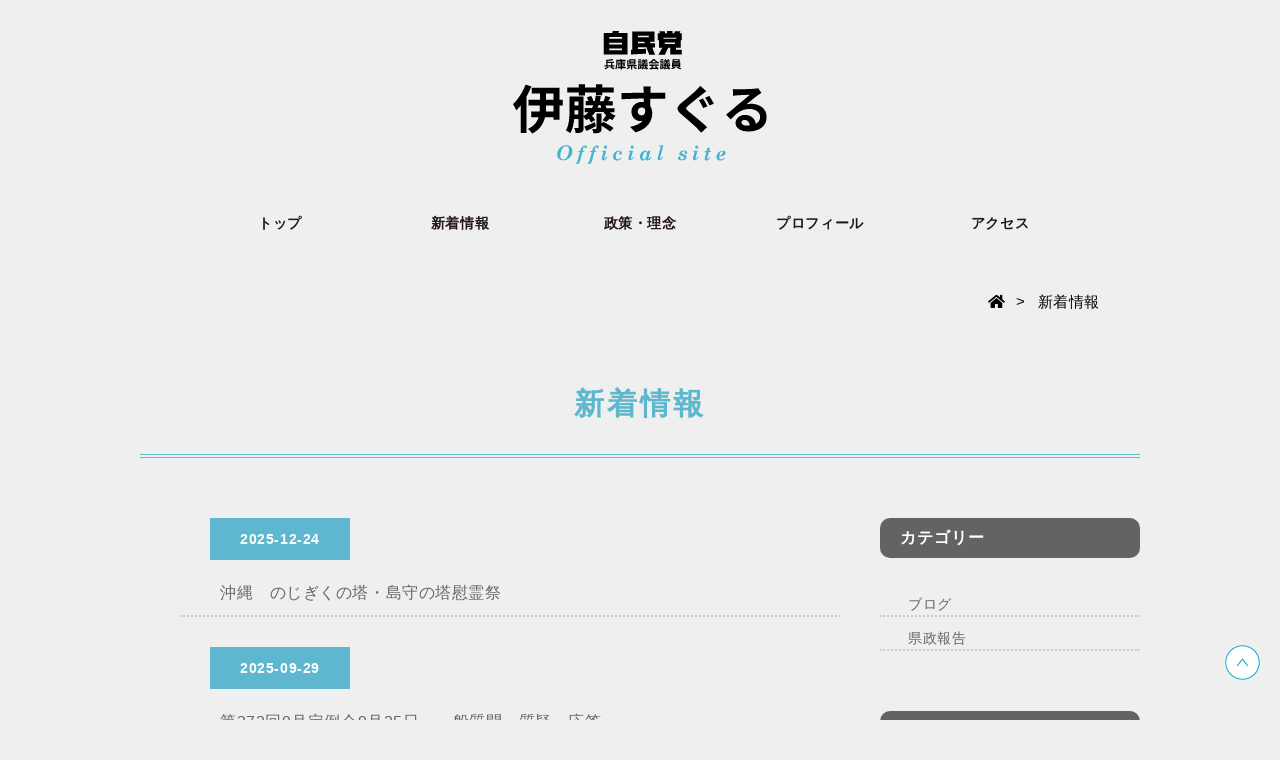

--- FILE ---
content_type: text/html; charset=UTF-8
request_url: https://ito-suguru.net/topiclist/
body_size: 2926
content:
<!doctype html>
<html lang="ja" prefix="og: http://ogp.me/ns#"><!-- InstanceBegin template="/Templates/temp.dwt.php" codeOutsideHTMLIsLocked="false" -->
<head>
<!-- Google tag (gtag.js) -->
<script async src="https://www.googletagmanager.com/gtag/js?id=G-WEG05SZW7S"></script>
<script>
  window.dataLayer = window.dataLayer || [];
  function gtag(){dataLayer.push(arguments);}
  gtag('js', new Date());
  gtag('config', 'G-WEG05SZW7S');
</script>
  <meta charset="utf-8">
  <!-- InstanceBeginEditable name="doctitle" -->
  <title>新着情報 - 伊藤すぐる オフィシャルサイト - 自民党 兵庫県議会議員</title>
  <meta name="description" content="笑顔あふれる須磨のまち　自民党 兵庫県議会議員 伊藤すぐるの公式サイトです。">
  <meta property="og:title" content="新着情報 - 伊藤すぐる オフィシャルサイト - 自民党 兵庫県議会議員">
  <meta property="og:description" content="笑顔あふれる須磨のまち　自民党 兵庫県議会議員 伊藤すぐるの公式サイトです。">
  <meta property="og:url" content="https://ito-suguru.net/">
  <meta property="og:type" content="article">
  <meta property="og:image" content="https://ito-suguru.net/img/user/og_image.png">
  <!-- InstanceEndEditable -->
  <meta name="viewport" content="width=device-width">
  <meta name="format-detection" content="telephone=no">
  <meta name="keywords" content="伊藤すぐる,いとう,須磨,神戸,兵庫,自民党,県議会議員,青年,板宿">
  <link rel="icon" href="https://ito-suguru.net/img/favicons/favicon.ico">
  <link rel="apple-touch-icon" sizes="180x180" href="https://ito-suguru.net/img/favicons/apple-touch-icon-180x180.png">
  <link rel="icon" type="image/png" sizes="192x192" href="https://ito-suguru.net/img/favicons/android-chrome-192x192.png">
  <meta property="og:locale" content="ja_JP">
  <meta property="og:site_name" content="伊藤すぐる オフィシャルサイト - 自民党 兵庫県議会議員">
  <link rel="stylesheet" href="https://ito-suguru.net/css/opt.css">
  <link rel="stylesheet" href="https://ito-suguru.net/css/common.css">
  <link rel="stylesheet" href="https://use.fontawesome.com/releases/v5.0.13/css/all.css" integrity="sha384-DNOHZ68U8hZfKXOrtjWvjxusGo9WQnrNx2sqG0tfsghAvtVlRW3tvkXWZh58N9jp" crossorigin="anonymous">
  <link rel="stylesheet" href="https://ito-suguru.net/css/user.css">
  <script src="https://unpkg.com/jquery"></script>
  <script src="https://ito-suguru.net/js/base.js"></script>
  <!-- InstanceBeginEditable name="head" -->
  <!-- InstanceEndEditable -->
</head>
<body>
  <div id="wrapper">
    <header>
      <div id="inHeader" class="header_lg pt30 s_pt0 pb30 s_pb0">
        <!-- コンタクトボタン -->
        <div class="contactBox contactBox01 contact_right"><!--  class="contactBox contact_right02" -->
          <div class="contactBtn">
            <a class="form" href="https://ito-suguru.net/contact/">
              <p class="ttl fs20">お問い合わせ</p>
            </a>
          </div>
        </div>
        <!--/ コンタクトボタン -->
        <!--/ ロゴ -->
        <h1 class="logo h1_center">
          <a href="https://ito-suguru.net">
      <!-- InstanceBeginEditable name="h1title" -->
            <img src="https://ito-suguru.net/img/user/logo.svg" alt="新着情報 - 伊藤すぐる オフィシャルサイト - 自民党 兵庫県議会議員">
      <!-- InstanceEndEditable -->
          </a>
        </h1>
        <!--/ ロゴ -->
        <div id="toggle"><a href="#" class="noneText">MENU</a></div>
      </div>
      <nav>
        <div class="wrapgNav gNav gNav01">
          <!-- グローバルナビ -->
          <ul class="box1000 gNav5">
            <li><a href="https://ito-suguru.net/">トップ</a></li>
            <li><a href="https://ito-suguru.net/topiclist/">新着情報</a></li>
            <li><a href="https://ito-suguru.net/page01.php">政策・理念</a></li>
            <li><a href="https://ito-suguru.net/info.php">プロフィール</a></li>
            <li><a href="https://ito-suguru.net/access.php">アクセス</a></li>
          </ul>
          <!--/ グローバルナビ -->
        </div>
      </nav>
    </header>
    <div id="main">
      <div class="bread box1000">
      <!-- InstanceBeginEditable name="bread" -->
	<div class="breadArea pc_only">
		<ul class="inner">
			<li><a href="https://ito-suguru.net/"><span class="fa fa-home" aria-hidden="true"></span></a></li>
			<li>新着情報</li>
		</ul>
	</div>	

			<!-- InstanceEndEditable -->
			</div>
			<!-- InstanceBeginEditable name="main" -->
      <div class="blogArea blogArea01 box1000">
        <h2 class="h_06">新着情報</h2>
        <div class="inBlogArea box1000 mb30 pt20 pb20 s_pt0">
					<div class="mt10 box1000 newsContentBox">
						<div class="blogList">
							
								<dl>
									<dt class="blogDay fs14 s_fs12">2025-12-24</dt>
									<dd><a href="https://ito-suguru.net/topiclist/2025/12/24/250/" class="fs16 s_fs14">沖縄　のじぎくの塔・島守の塔慰霊祭</a></dd>
								</dl>
								
								<dl>
									<dt class="blogDay fs14 s_fs12">2025-09-29</dt>
									<dd><a href="https://ito-suguru.net/topiclist/2025/09/29/245/" class="fs16 s_fs14">第372回9月定例会9月25日　一般質問　質疑・応答</a></dd>
								</dl>
								
								<dl>
									<dt class="blogDay fs14 s_fs12">2025-03-28</dt>
									<dd><a href="https://ito-suguru.net/topiclist/2025/03/28/231/" class="fs16 s_fs14">伊藤すぐる県政報告【vol.37】</a></dd>
								</dl>
								
								<dl>
									<dt class="blogDay fs14 s_fs12">2025-01-30</dt>
									<dd><a href="https://ito-suguru.net/topiclist/2025/01/30/220/" class="fs16 s_fs14">伊藤すぐる県政報告【vol.36】</a></dd>
								</dl>
								
								<dl>
									<dt class="blogDay fs14 s_fs12">2024-08-28</dt>
									<dd><a href="https://ito-suguru.net/topiclist/2024/08/28/199/" class="fs16 s_fs14">伊藤すぐる県政報告【vol.35】</a></dd>
								</dl>
								
								<dl>
									<dt class="blogDay fs14 s_fs12">2024-06-25</dt>
									<dd><a href="https://ito-suguru.net/topiclist/2024/06/25/188/" class="fs16 s_fs14">兵庫県議会令和6年6月定例会本会議（6月10日- 伊藤傑　自由民主党）</a></dd>
								</dl>
								
								<dl>
									<dt class="blogDay fs14 s_fs12">2024-06-25</dt>
									<dd><a href="https://ito-suguru.net/topiclist/2024/06/25/161/" class="fs16 s_fs14">伊藤すぐる県政報告【vol.34】</a></dd>
								</dl>
								
								<dl>
									<dt class="blogDay fs14 s_fs12">2024-04-02</dt>
									<dd><a href="https://ito-suguru.net/topiclist/2024/04/02/144/" class="fs16 s_fs14">伊藤すぐる県政報告【vol.33】</a></dd>
								</dl>
								
								<dl>
									<dt class="blogDay fs14 s_fs12">2024-01-31</dt>
									<dd><a href="https://ito-suguru.net/topiclist/2024/01/31/137/" class="fs16 s_fs14">伊藤すぐる県政報告【vol.32】</a></dd>
								</dl>
								
								<dl>
									<dt class="blogDay fs14 s_fs12">2023-12-25</dt>
									<dd><a href="https://ito-suguru.net/topiclist/2023/12/25/6/" class="fs16 s_fs14">ホームページをリニューアル致しました。</a></dd>
								</dl>
															<div class="pager">
								<span class="pageprev fleft"></span>
								<span class="pagenext fright"><a href="https://ito-suguru.net/topiclist/page/2/" >次のページ &raquo;</a></span>
							</div>
												</div>
						<div class="tal categoryList">
							<h3>カテゴリー</h3>
							<ul>
																						<li>
									<a href="https://ito-suguru.net/topiclist/category/blog/">ブログ</a>
								</li>
															<li>
									<a href="https://ito-suguru.net/topiclist/category/report/">県政報告</a>
								</li>
														</ul>
							<h3>アーカイブ</h3>
							<ul>
								<li><a href='https://ito-suguru.net/topiclist/2025/12/'>2025年12月</a>&nbsp;(1)</li>
	<li><a href='https://ito-suguru.net/topiclist/2025/09/'>2025年9月</a>&nbsp;(1)</li>
	<li><a href='https://ito-suguru.net/topiclist/2025/03/'>2025年3月</a>&nbsp;(1)</li>
	<li><a href='https://ito-suguru.net/topiclist/2025/01/'>2025年1月</a>&nbsp;(1)</li>
	<li><a href='https://ito-suguru.net/topiclist/2024/08/'>2024年8月</a>&nbsp;(1)</li>
	<li><a href='https://ito-suguru.net/topiclist/2024/06/'>2024年6月</a>&nbsp;(2)</li>
	<li><a href='https://ito-suguru.net/topiclist/2024/04/'>2024年4月</a>&nbsp;(1)</li>
	<li><a href='https://ito-suguru.net/topiclist/2024/01/'>2024年1月</a>&nbsp;(1)</li>
	<li><a href='https://ito-suguru.net/topiclist/2023/12/'>2023年12月</a>&nbsp;(1)</li>
	<li><a href='https://ito-suguru.net/topiclist/2023/10/'>2023年10月</a>&nbsp;(1)</li>
	<li><a href='https://ito-suguru.net/topiclist/2023/09/'>2023年9月</a>&nbsp;(2)</li>
	<li><a href='https://ito-suguru.net/topiclist/2023/07/'>2023年7月</a>&nbsp;(1)</li>
	<li><a href='https://ito-suguru.net/topiclist/2023/05/'>2023年5月</a>&nbsp;(1)</li>
	<li><a href='https://ito-suguru.net/topiclist/2023/02/'>2023年2月</a>&nbsp;(1)</li>
	<li><a href='https://ito-suguru.net/topiclist/2023/01/'>2023年1月</a>&nbsp;(1)</li>
	<li><a href='https://ito-suguru.net/topiclist/2022/12/'>2022年12月</a>&nbsp;(1)</li>
	<li><a href='https://ito-suguru.net/topiclist/2022/11/'>2022年11月</a>&nbsp;(1)</li>
	<li><a href='https://ito-suguru.net/topiclist/2022/10/'>2022年10月</a>&nbsp;(1)</li>
	<li><a href='https://ito-suguru.net/topiclist/2022/09/'>2022年9月</a>&nbsp;(1)</li>
	<li><a href='https://ito-suguru.net/topiclist/2022/08/'>2022年8月</a>&nbsp;(1)</li>
	<li><a href='https://ito-suguru.net/topiclist/2022/07/'>2022年7月</a>&nbsp;(1)</li>
	<li><a href='https://ito-suguru.net/topiclist/2022/06/'>2022年6月</a>&nbsp;(1)</li>
	<li><a href='https://ito-suguru.net/topiclist/2022/05/'>2022年5月</a>&nbsp;(1)</li>
	<li><a href='https://ito-suguru.net/topiclist/2022/04/'>2022年4月</a>&nbsp;(1)</li>
	<li><a href='https://ito-suguru.net/topiclist/2022/03/'>2022年3月</a>&nbsp;(1)</li>
							</ul>
						</div>
					</div>
        </div>
      </div>
      <!-- InstanceEndEditable -->
      <div class="linkArea linkArea02">
        <div class="box1200">
          <ul>
            <li class="col-sm-12 col-lg-4 tac">
              <a href="https://ito-suguru.net/info.php"><img src="https://ito-suguru.net/img/user/link01.png" alt="プロフィール"></a>
            </li>
            <li class="col-sm-12 col-lg-4 tac">
              <a href="https://ito-suguru.net/page01.php"><img src="https://ito-suguru.net/img/user/link02.png" alt="政策・理念"></a>
            </li>
            <li class="col-sm-12 col-lg-4 tac">
              <a href="https://ito-suguru.net/access.php"><img src="https://ito-suguru.net/img/user/link03.png" alt="アクセス"></a>
            </li>
          </ul>
        </div>
      </div>
    </div><!-- main -->
    <footer>
      <div id="inFooter" class="footer01 pt50">
        <div class="fNav box1000 tac">
          <a href="https://ito-suguru.net/">トップ</a><span>｜</span>
          <a href="https://ito-suguru.net/topiclist/">新着情報</a><span>｜</span>
          <a href="https://ito-suguru.net/page01.php">政策・理念</a><span>｜</span>
          <a href="https://ito-suguru.net/info.php">プロフィール</a><span>｜</span>
          <a href="https://ito-suguru.net/access.php">アクセス</a>
        </div>
        <div class="pagetop tar s_tac">
          <a href="#"><img src="https://ito-suguru.net/img/shared/pagetop.png" alt="pagetop"></a>
        </div>
				<div class="f_logo box1000 tac">
					<a href="https://ito-suguru.net/"><img src="https://ito-suguru.net/img/user/logo_wh.svg" alt=""></a>
				</div>
				<div class="f_btn tac pt50 pb50"><a href="https://web.pref.hyogo.lg.jp/" target="_blank"><img src="../../../../img/user/f_btn01.png" alt=""></a></div>
        <div class="copyright pt10 pb10">
          <div class="box1000">
            <p class="tac bold fs14 s_fs12">&copy; 伊藤すぐる オフィシャルサイト</p>
					</div>
				</div>
			</div><!-- inFooter -->
		</footer>
		<ul class="fixBtn">
			<!--<li class="fix_Facebook"><a href="https://www.facebook.com/suguru110" target="_blank"></a></li>-->
			<!--<li class="fix_instagram"><a href="#" target="_blank"></a></li>
			<li class="fix_Line"><a href="#" target="_blank"></a></li>
			<li class="fix_twitter"><a href="#" target="_blank"></a></li>
			<li class="fix_contact"><a href="https://ito-suguru.net/contact/"></a></li>-->
		</ul>
	</div>
	<!-- InstanceBeginEditable name="jsBox" -->
    <!-- InstanceEndEditable -->
</body>
<!-- InstanceEnd --></html>

--- FILE ---
content_type: text/css
request_url: https://ito-suguru.net/css/opt.css
body_size: 439
content:
@charset 'UTF-8';
/* CSS Document */

html, body, div, span, applet, object, iframe,
h1, h2, h3, h4, h5, h6, p, blockquote, pre,
a, abbr, acronym, address, big, cite, code,
del, dfn, em, img, ins, kbd, q, s, samp,
small, strike, strong, sub, sup, tt, var,
b, u, i, center,
dl, dt, dd, ol, ul, li,
fieldset, form, label, legend,
table, caption, tbody, tfoot, thead, tr, th, td,
article, aside, canvas, details, embed,
figure, figcaption, footer, header, hgroup,
menu, nav, output, ruby, section, summary,
time, mark, audio, video {
  margin: 0;
  padding: 0;
  border: 0;
  font-style:normal;
  font-weight: normal;
  font-size: 100%;
  vertical-align: baseline;
}
article, aside, details, figcaption, figure,
footer, header, hgroup, menu, nav, section {
  display: block;
}
html{
  overflow-y: scroll;
}
blockquote, q {
  quotes: none;
}
blockquote:before, blockquote:after,
q:before, q:after {
  content: '';
  content: none;
}
input, textarea {
  margin: 0;
  padding: 0;
}
ol, ul{
  list-style:none;
}
table{
  border-collapse: collapse;
  border-spacing:0;
}
caption, th{
  text-align: left;
}
a:focus {
  outline: none;
}
.clearfix:after {
  content: ".";
  display: block;
  clear: both;
  height: 0;
  visibility: hidden;
}
.clearfix {
  min-height: 1px;
}
* html .clearfix {
  height: 1px;
    /*¥*//*/
    height: auto;
    overflow: hidden;
    /**/
  }
  .both{
    clear:both;
    padding: 0;
    line-height: 0;
  }
  .inline_block {
    display: inline-block;
    *display: inline;
    *zoom: 1;
  }


--- FILE ---
content_type: text/css
request_url: https://ito-suguru.net/css/common.css
body_size: 8924
content:
@charset 'UTF-8';

/*!
* ゼロでスタート v1.0.4 (http://www.zerode.net/)
* Copyright 株式会社 ブロックヘッドワークス All right reserved.
*/

a,abbr,acronym,address,applet,article,aside,audio,b,big,blockquote,body,canvas,caption,center,cite,code,dd,del,details,dfn,div,dl,dt,em,embed,fieldset,figcaption,figure,footer,form,h1,h2,h3,h4,h5,h6,header,hgroup,html,i,iframe,img,ins,kbd,label,legend,li,mark,menu,nav,object,ol,output,p,pre,q,ruby,s,samp,section,small,span,strike,strong,sub,summary,sup,table,tbody,td,tfoot,th,thead,time,tr,tt,u,ul,var,video{margin:0;padding:0;border:0;font-style:normal;font-weight:400;font-size:100%;vertical-align:baseline}article,aside,details,figcaption,figure,footer,header,hgroup,menu,nav,section{display:block}html{overflow-y:scroll}blockquote,q{quotes:none}blockquote:after,blockquote:before,q:after,q:before{content:'';content:none}input,textarea{margin:0;padding:0}ol,ul{list-style:none}table{border-collapse:collapse;border-spacing:0}caption,th{text-align:left}a:focus{outline:0}

.coming {
  height: 300px;
  margin: 0 auto;
  padding-top: 120px;
  color: #000;
  font-size: 24px;
  font-weight: bold;
  text-align: center;
}
* {box-sizing: border-box;}
body{
  font-family: -apple-system, BlinkMacSystemFont, 'Helvetica Neue', 'Segoe UI', 'Hiragino Kaku Gothic ProN', 'Yu Gothic', sans-serif;
  font-weight: 400;
  font-size: 14px;
  line-height: 1.6;
  letter-spacing: 0.04em;
  /*スマホで勝手に文字が大きくなる対策*/
  -webkit-text-size-adjust: 100%;
  -ms-text-size-adjust: 100%;
}
a {
  text-decoration: none;
  -webkit-transition: all 0.3s;
  -o-transition: all 0.3s;
  -ms-transition: all 0.3s;
  -moz-transition: all 0.3s;
  transition: all 0.3s;
  color: #666;
}
a img {
  -webkit-transition: all 0.3s;
  -o-transition: all 0.3s;
  -ms-transition: all 0.3s;
  -moz-transition: all 0.3s;
  transition: all 0.3s;
}
a:active,
a:hover {
  outline: none;
}
a:hover {
  text-decoration: underline;
  color: #000;
}
a:hover img {
  opacity: 0.8;
}
#wrapper {
  width: 100%;
}
.box1000 {
  width: 1000px;
  margin-right: auto;
  margin-left: auto;
}
.sp_only {
  display: none;
}
img {
  max-width: 100%;
  vertical-align: bottom;
}
@media screen and (max-width: 767px) {
  a {
    color: #666;
    text-decoration: underline;
  }
  .box1000 {
    width: 100%;
    text-align: center;
  }
  .box1000 p {
    text-align: left;
  }
  .sp_only {
    display: block;
  }
  .pc_only {
    display: none;
}

}
.noneText {
  text-indent: -9999px;
  overflow: hidden;
  display: block;
}
ul,
ol {
  overflow: hidden;
}
/*#################ヘッダSTART#################*/
#inHeader {
  height: auto;
  min-height: 50px;
  margin: 0 auto;
  position: relative;
  background-position: center top;
  background-repeat: no-repeat;
  background-size: cover;
  max-width: 1200px;
	overflow: hidden;
}
#inHeader .logo a {
  display: inline-block;
}
#toggle {display: none;}
.header_lg .h1_center,
.header_lg .contact_center,
.header_sm .h1_center,
.header_sm .contact_center {
  text-align: center;
}
.header_sm {
  padding-top: 30px;
  padding-bottom: 30px;
}
.header_lg .contact_left,
.header_lg .h1_left,
.header_sm .h1_left {
  margin-left: 5%;
  text-align: left;
}
.header_lg .contact_right,
.header_lg .h1_right,
.header_sm .h1_right {
  margin-right: 5%;
  text-align: right;
}
.header_sm {
  position: relative;
  overflow: hidden;
}
.header_sm .contact_left,
.header_sm .contact_right {
  position: absolute;
  top: 50%;
  transform: translateY(-50%);
}
.header_sm .contact_left {left: 5%;}
.header_sm .contact_right {right: 5%;}
.contactBox .contactBtn {
  display: inline-block;
  text-align: center;
}
.header_lg .contact_right02 {
	position: absolute;
	top: 15px;
	right: 10px;
	margin-right: 5%;
}
.contactBox .contactBtn a {
  display: block;
  text-decoration: none;
  cursor: pointer;
}
.contactBox00 .contactBtn {
  display: block;
}
.contactBox00 .contactBtn a {
  display: inline-block;
}
.contactBox01 .contactBtn {
  padding: 5px;
  position: relative;
  box-shadow: 0 4px 8px rgba(0,0,0,.3);
}
.contactBox01 .contactBtn:before {
  content: "";
  border: 1px solid #FFF;
  display: block;
  position: absolute;
  top: 4px;
  left: 4px;
  right: 4px;
  bottom: 4px;
  pointer-events: none;
}
.contactBox01 .contactBtn a {
  padding: 10px 20px;
}
.contactBox01 .contactBtn a:hover {
  opacity: 0.8;
}
.contactBox01 .contactBtn p {
  border-top: 2px solid #FFF;
}
.contactBox01 .contactBtn p:first-of-type {
  border-top: none;
}
.contactBox02 .contactBtn {
  margin-bottom: 10px;
  padding: 15px 0;
  border: 1px solid #EEE;
  box-shadow: 0 4px 8px rgba(0,0,0,.3);
}
.contactBox02 .contactBtn a {
  padding: 10px 55px 10px 25px;
  position: relative;
}
.contactBox02 .contactBtn a:after {
  content: ">";
  position: absolute;
  top: 50%;
  right: 5px;
  -moz-transform: translateY(-50%);
  -webkit-transform: translateY(-50%);
  transform: translateY(-50%);
  font-size: 40px;
  line-height: 40px;
}
.contactBox02 .contactBtn p {
  line-height: 1.4;
}
.contactBox03 .contactBtn {
  padding: 15px 0;
  border: 8px solid #FFF;
  box-shadow: 0 4px 8px rgba(0,0,0,.3);
  border-radius: 6px;
  overflow: hidden;
}
.contactBox03 .contactBtn p,
.contactBox03 .contactBtn a {
  padding: 10px 20px;
}
.contactBox03 .contactBtn p span,
.contactBox03 .contactBtn a span {
  color: #8C0000;
}
@media screen and (max-width: 767px) {
  #inHeader {
    display: -webkit-box;
    display: -webkit-flex;
    display: flex;
    -webkit-box-pack: center;
    -webkit-justify-content: center;
    justify-content: center;
    -webkit-box-align: center;
    -webkit-align-items: center;
    align-items: center;
    border-bottom-width: 2px;
    border-bottom-style: solid;
  }
  .header_sm {
    padding-top: 0;
    padding-bottom: 0;
  }
  #inHeader .contactBox {
    display: none;
  }
  .header_sm .h1_left,
  .header_sm .h1_right {
    margin: 0;
    text-align: center;
  }
  .logo a {
    max-width: 50%;
  }
  #toggle {
    display: block;
    position: absolute;
    top: 50%;
    right: 0;
    width: 24px;
    height: 20px;
    transform: translateY(-50%);
    margin-right: 20px;
  }
  #toggle a {
    width: 100%;
    height: 100%;
    display: inline-block;
    line-height: 20px;
    position: relative;
  }
  #toggle a:before,
  #toggle a:after {
    display: block;
    content: "";
    position: absolute;
    left: 0;
    width: 100%;
    height: 4px;
    background-color: #efefef;
  }
  #toggle a:before {top: 4px;}
  #toggle a:after {top: 12px;}
}
/*#################ヘッダEND#################*/
/*#################グローバルナビEND#################*/
.wrapgNav {
  width: 100%;
  position: relative;
}
.gNav li {
  float: left;
  height: 55px;
}
.gNav li:hover {
  transition: .8s;
}
.gNav li a {
  width: 100%;
  height: 100%;
  display: -webkit-box;
  display: -webkit-flex;
  display: flex;
  -webkit-box-pack: center;
  -webkit-justify-content: center;
  justify-content: center;
  -webkit-box-align: center;
  -webkit-align-items: center;
  align-items: center;
  font-size: 14px;
  text-align: center;
  text-decoration: none;
  font-weight: 600;
}
.gNav5 {
  padding: 0 60px;
}
.gNav01 .gNav5 li {
  width: 160px;
}
.gNav01 .gNav5 li + li {
  margin-left: 20px;
}
.gNav01 .gNav8 li {
  width: 115px;
}
.gNav01 .gNav8 li + li {
  margin-left: 10px;
}
.gNav02 .gNav5 li {
  width: 176px;
}
.gNav02 .gNav8 li {
  width: 125px;
}
.gNav01 li a {
  /*border-bottom-width: 5px;
  border-bottom-style: solid;*/
}
.gNav02 li {
  border-left-width: 1px;
  border-left-style: dotted;
}
.gNav02 li a {
  padding-top: 10px;
  padding-bottom: 10px;
}
.gNav02 li:last-child {
  border-right-width: 1px;
  border-right-style: dotted;
}
@media screen and (max-width: 767px) {
  .wrapgNav {
    display: none;
  }
  .gNav01 {
    border: 2px solid #FFF;
  }
  .gNav5 {
    padding: 0;
  }
  .gNav01 .gNav5 li,
  .gNav02 .gNav5 li {
    width: 100%;
  }
  .gNav01 .gNav8 li,
  .gNav02 .gNav8 li {
    width: 100%;
  }
  .gNav02 .gNav8 li:nth-child(2n) {
    border-left-width: 1px;
    border-left-style: dotted;
  }
  .gNav01 .gNav5  li + li,
  .gNav01 .gNav8  li + li {
    margin-left: 0;
  }
  .gNav01 li a {
    border-width: 2px;
    border-style: solid;
  }
  .gNav02 li {
    padding: 0;
    border-left-width: 0;
    border-bottom-width: 1px;
    border-bottom-style: dotted;
  }
  .gNav02 li {
  }
  .gNav02 li:last-child {
    border-right-width: 0;
  }
}
/*#################グローバルナビEND#################*/
/*#################コンテンツSTART#################*/
/*breadarea*/
.breadArea .inner,
.breadArea02 .inner {
	display: flex;
	justify-content: flex-end;
	padding: 20px;
}
.breadArea .inner li,
.breadArea02 .inner li {
	display: flex;
	justify-content: flex-start;
}
.breadArea .inner li:nth-of-type(1),
.breadArea02 .inner li:nth-of-type(1) {
	position: relative;
	padding-right: 20px;
}
.breadArea .inner li:nth-of-type(1):after,
.breadArea02 .inner li:nth-of-type(1):after {
	content: ">";
	position: absolute;
	top: 0;
	right: 0;
}
.breadArea .inner li:nth-of-type(2) {
	padding-left: 12px;
}
.breadArea02 .inner li:nth-of-type(2) {
	padding: 0 12px;
}
.breadArea02 .inner li:nth-of-type(3) {
	position: relative;
	padding-left: 20px;
}
.breadArea02 .inner li:nth-of-type(3):before {
	content: ">";
	position: absolute;
	top: 0;
	left: 0;
}
.breadArea .inner li,
.breadArea .inner li a,
.breadArea02 .inner li,
.breadArea02 .inner li a {
	font-size: 15px;
	color: #000;
	font-weight: 400;
}
.breadArea .inner li a:hover,
.breadArea02 .inner li a:hover {
	color: #6ab7ce;
}
h2 {
  margin-bottom: 30px;
  padding-left: 40px;
  padding-right: 40px;
  font-size: 20px;
  font-weight: bold;
  text-align: left;
  line-height: 70px;
  letter-spacing: .1em;
}
h3 {
  margin-bottom: 20px;
  padding-left: 20px;
  padding-right: 20px;
  font-size: 18px;
  font-weight: bold;
  text-align: left;
  line-height: 40px;
  letter-spacing: .06em;
}
h4 {
  margin-bottom: 20px;
  padding-left: 20px;
  padding-right: 20px;
  font-size: 16px;
  font-weight: bold;
  text-align: left;
  line-height: 32px;
  letter-spacing: .04em;
}

/*newsページ2カラム用*/
.newsContentBox {
	display: flex;
	flex-wrap: wrap;
}
.blogList {
	width: 70%;
}
.categoryList {
	width: 30%;
	padding-left: 40px;
}
.categoryList h3 {
	margin-bottom: 25px;
	background-color: #636363;
	border-radius: 10px;
	font-size: 16px;
	color: #FFF;
}
.categoryList ul {
	padding-bottom: 60px;
}
.categoryList ul li {
	border-bottom: 2px dotted #CCC;
	padding-top: 10px;
}
.categoryList ul li a {
	padding: 0 2em;
}
@media screen and (max-width: 767px) {
/*newsページ2カラム用*/
.inBlogArea {
	padding: 0 5vw;
}
.blogList {
	width: 100%;
}
.categoryList {
	width: 100%;
	padding-left: 0;
}
}

@media screen and (max-width: 767px) {
.breadArea,
.breadArea02 {
	display: none !important;
}
  h2 {
    padding-left: 20px;
    font-size: 18px;
    line-height: 50px;
  }
  h3 {
    font-size: 16px;
  }
  h4 {
    font-size: 14px;
  }
}
.h_01 {
  color: #FFF;
  position: relative;
}
.h_01:after {
  content: "";
  position: absolute;
  top: 0;
  right: 0;
  border-width: calc(1.2em - 10px);
  border-style: solid;
  border-top-color: #FFF;
  border-right-color: #FFF;
  border-bottom-color: rgba(0,0,0,.2);
  border-left-color: rgba(0,0,0,.2);
}
.h_03,
.h_04 {
  border-left-width: 10px;
  border-left-style: solid;
}
.h_04 {
  border-bottom-width: 1px;
  border-bottom-style: dotted;
}
.h_05 {
  border-bottom-width: 2px;
  border-bottom-style: solid;
}
.h_06 {
  border-bottom-width: 4px;
  border-bottom-style: double;
}
.h_07 {
  position: relative;
  padding-top: .5em;
  padding-bottom: .5em;
}
.h_07:before,
.h_07:after {
  position: absolute;
  left: 0;
  content: '';
  width: 100%;
  height: 2px;
  border-top-style: solid;
  border-bottom-style: solid;
}
.h_07:before {
  top: 0;
  border-top-width: 2px;
  border-bottom-width: 1px;
}
.h_07:after {
  bottom: 0;
  border-top-width: 1px;
  border-bottom-width: 2px;
}
.h_08 {
  border-width: 1px;
  border-style: solid;
}
.h_09 {
  border-width: 1px;
  border-style: solid;
  border-radius: 8px;
}
.h_10 {
  border-left-width: 10px;
  border-left-style: solid;
  background-color: #f0f0f0;
}
.h_11 {
  border-radius: 8px;
}
.h_12 {
  position: relative;
  border-bottom: 4px solid #e0e0e0;
}
.h_12:after {
  position: absolute;
  bottom: -4px;
  left: 0;
  z-index: 2;
  content: '';
  width: 30%;
  height: 4px;
}
.h_13 {
  position: relative;
  border-radius: 6px;
}
.h_13:after {
  position: absolute;
  top: 100%;
  left: 5%;
  content: '';
  width: 0;
  height: 0;
  border-left: 0.4em solid transparent !important;
  border-right: 0.4em solid transparent !important;
  border-bottom: 0.4em solid transparent !important;
  border-top-width: 0.6em;
  border-top-style: solid;
  border-top-color: #001F6A;
}
.h_14 {
  position: relative;
  border-radius: 6px;
  border-width: 1px;
  border-style: solid;
  background-color: #FFF;
}
.h_14:before,
.h_14:after {
  position: absolute;
  top: 100%;
  left: 5%;
  content: '';
  width: 0;
  height: 0;
  border-left: 0.4em solid transparent !important;
  border-right: 0.4em solid transparent !important;
  border-bottom: 0.4em solid transparent !important;
  border-top-style: solid;
  border-top-width: 0.6em;
}
.h_14:after {
  margin-top: -2px;
  border-top-color: #fff;
}
@media screen and (max-width: 767px) {
  .h_01:after {
    border-width: calc(1.0em - 5px);
  }
}
.bread {
  padding: 20px;
  font-size: 14px;
  text-align: right;
}
.content {
  margin-bottom: 30px;
}
@media screen and (max-width: 767px) {
  .bread {
    padding: 30px 20px;
    font-size: 12px;
  }
  .content {
    padding-left: 10px;
    padding-right: 10px;
  }
}
/*--------------イメージエリアSTART*/
.imgArea01 {
  width: 100%;
  text-align: center;
}
.imgArea01 img {
  width: 100%;
  max-width: 1500px;
}
/*----------------イメージエリアEND*/
/*--------------トップニュースエリアSTART*/
.newsArea {
  padding: 70px 0;
  overflow: hidden;
}
.newsArea .blogBox {
  margin-left: 20px;
}
.newsArea01 .blogBox,
.newsArea02 .blogBox {
  float: left;
  width: 600px;
}
.newsArea03 .blogBox {
  width: 100%;
}
.newsArea01 .blogBox dl,
.newsArea03 .blogBox dl {
  overflow: hidden;
}
.newsArea01 .blogBox dt,
.newsArea02 .blogBox dt,
.newsArea03 .blogBox dt {
  float: left;
  padding: 10px;
  text-align: left;
}
.newsArea01 .blogBox dt,
.newsArea03 .blogBox dt {
  border-bottom: 1px dotted #CCC;
}
.newsArea01 .blogBox dd {
  float: left;
  width: 490px;
  margin-bottom: 10px;
  padding: 10px 30px;
  text-align: left;
}
.newsArea01 .blogBox dd a,
.newsArea03 .blogBox dd a {
  font-weight: 400;
}
.newsArea01 .fbBox,
.newsArea02 .fbBox {
  float: right;
  width: 360px;
  height: 460px;
  margin: 0 auto;
}
.newsArea .socialBox {
  clear: both;
  float: right;
  width: 360px;
}
.newsArea .socialBox a {
  width: 35px;
  height: 35px;
  margin: 0 10px 10px;
  display: inline-block;
}
.newsArea02 .blogBox dl {
  margin-bottom: 20px;
  overflow: hidden;
}
.newsArea02 .blogBox .thumb {
  float: left;
  width: 160px;
  margin-right: 20px;
  margin-left: 20px;
}
.newsArea02 .blogBox .thumb img {
  width: 100%;
}
.newsArea02 .blogBox dt {
  padding-left: 0;
}
.newsArea02 .blogBox dd {
  float: left;
  width: 400px;
  padding: 10px 0;
  text-align: left;
}
.newsArea03 .blogBox dd {
  float: left;
  width: 800px;
  margin-bottom: 10px;
  padding: 10px 30px;
  text-align: left;
}
@media screen and (max-width: 767px) {
  .newsArea {
    padding: 30px 10px;
  }
  .newsArea01 .blogBox,
  .newsArea02 .blogBox {
    margin-bottom: 50px;
    margin-left: 0;
  }
  .newsArea03 .blogBox {
    margin-left: 0;
  }
  .newsArea .blogBox {
    width: 100%;
  }
  .newsArea01 .blogBox dd {
    width: 100%;
    padding: 10px;
  }
  .newsArea01 .fbBox,
  .newsArea02 .fbBox {
    float: none;
    width: 100%;
    max-width: 360px;
    clear: both;
  }
  .newsArea .socialBox {
    float: none;
    width: 100%;
  }
  .newsArea02 .blogBox .thumb {
    width: 25%;
    margin-right: 3%;
    margin-left: 2%;
  }
  .newsArea02 .blogBox dt {
    width: 70%;
    padding-top: 0;
  }
  .newsArea02 .blogBox dd {
    width: 70%;
    padding: 5px 0;
  }
  .newsArea03 .blogBox dd {
    width: 100%;
    padding: 10px;
  }
}
/*----------------トップニュースエリアEND*/
/*----------------リンクエリアSTART*/
.linkArea {
  margin-bottom: 70px;
  padding-top: 50px;
  padding-bottom: 20px;
}
.linkArea li {
  margin-bottom: 30px;
  max-width: 330px;
}
.linkArea li a {
  width: 100%;
  display: inline-block;
}
.linkArea li a img {
  max-width: 100%;
}
.linkArea02 li p {
  padding: 10px;
  text-align: left;
  background-color: #FFF;
}
@media screen and (max-width: 767px) {
  .linkArea ul {
		width: 100%;
    max-width: 330px;
    margin: 0 auto;
  }
}
/*----------------リンクエリアEND*/
/*----------------会社概要ページSTART*/
.infoArea {
  padding-bottom: 70px;
}
.infoArea dl {
  overflow: hidden;
}
.infoArea01 dt,
.infoArea02 dt {
  float: left;
  font-weight: bold;
  line-height: 1.5;
}
.infoArea01 dd,
.infoArea02 dd {
  float: left;
  text-align: left;
  line-height: 1.5;
}
.infoArea01 dt {
  width: 180px;
  margin-bottom: 10px;
  margin-left: 80px;
  padding: 10px 20px;
  text-align: center;
  border: 1px solid #CCC;
  background-color: #efefef;
}
.infoArea01 dd {
  width: 600px;
  margin-left: 100px;
  margin-bottom: 30px;
  padding: 10px 40px;
  border-bottom: 1px dotted #CCC;
}
.infoArea02 dl + dl {
  margin-top: 2px;
}
.infoArea02 dt {
  width: 160px;
  height: 100%;
  margin-left: 125px;
  margin-right: 2px;
  padding: 20px;
  margin-bottom: -1000px;
  padding-bottom: 1000px;
  text-align: left;
  background-color: #f0f0f0;
}
.infoArea02 dd {
  width: 600px;
  padding: 20px;
  background-color: #f9f9f9;
}
@media screen and (max-width: 767px) {
  .infoArea {
    padding: 0 10px 30px;
  }
  .infoArea01 dt {
    width: 140px;
    margin-left: 0;
    padding: 10px;
  }
  .infoArea01 dd {
    width: 100%;
    margin-left: 0;
    margin-bottom: 30px;
    padding: 10px;
  }
  .infoArea02 dt {
    width: calc(30% - 2px);
    margin-left: 0;
    padding-right: 10px;
    padding-left: 10px;
  }
  .infoArea02 dd {
    width: 70%;
    margin-left: 0;
    padding-right: 10px;
    padding-left: 10px;
  }
}
/*----------------会社概要ページEND*/
/*----------------ブログページSTART*/
.blogArea {
  padding: 0 0 70px;
}
.blogArea dl {
  overflow: hidden;
}
.blogArea01 .blogDay,
.blogArea02 .blogDay {
  float: left;
  width: 140px;
  margin-bottom: 10px;
}
.blogArea01 dd,
.blogArea02 dd {
  float: left;
  text-align: left;
}
.blogArea01 .blogDay {
  margin-left: 70px;
  padding: 10px 0;
  font-weight: bold;
  text-align: center;
}
.blogArea01 dd {
  width: 700px;
  margin-left: 40px;
  margin-bottom: 30px;
  padding: 10px 40px;
  border-bottom: 2px dotted #CCC;
}
.blogArea01 dd a {
  font-weight: 500;
}
.blogArea02 dl {
  margin-bottom: 20px;
}
.blogArea02 .thumb {
  float: left;
  width: 200px;
  margin-left: 20px;
  margin-right: 30px;
}
.blogArea02 .thumb a {
  display: inline-block;
}
.blogArea02 .thumb a img {
  width: 100%;
}
.blogArea02 .blogDay {
  padding: 10px;
  text-align: left;
}
.blogArea02 dd {
  width: 740px;
  padding: 10px;
}
.blogArea02 dd a {
  font-size: 18px;
}
.pager {
  padding: 30px 80px;
  font-size: 14px;
  overflow: hidden;
}
.blogTitle {
  clear: both;
  margin: 0 70px;
  padding: 10px;
  font-size: 24px;
  font-weight: bold;
  text-align: left;
  border-bottom: 2px solid #CCC;
}
.blogText {
  padding: 20px 90px;
  text-align: left;
}
.blogText p {
  padding-top: 5px;
  padding-bottom: 5px;
  line-height: 1.5;
  font-size: 16px;
}
.blogText img {
  margin-top: 10px;
  margin-bottom: 10px;
	height: auto;
}
@media screen and (max-width: 767px) {
  .blogArea {
    padding: 0 10px 30px;
  }
  .blogArea01 .blogDay {
    width: 100px;
    margin-left: 0;
  }
  .blogArea01 dd {
    width: 100%;
    margin-left: 0;
    margin-bottom: 30px;
    padding: 10px;
  }
  .blogArea02 .thumb {
    width: 25%;
    margin-left: 3%;
    margin-right: 2%;
  }
  .blogArea02 .thumb a img {
    width: 100%;
  }
  .blogArea02 .blogDay {
    margin-bottom: 0;
    padding: 0 10px;
  }
  .blogArea02 dd {
    width: 70%;
    padding: 5px 10px 0;
  }
  .pager {
    padding: 30px 20px;
  }
  .blogTitle {
    margin: 0;
    font-size: 20px;
  }
  .blogText {
    padding: 20px 10px;
  }
  .blogText p {
    font-size: 14px;
  }
}
/*----------------ブログページEND*/
/*----------------Q&AページSTART*/
.faqArea {
  padding: 0 0 70px;
}
.faqArea01 dl {
  margin-bottom: 20px;
}
.faqArea01 dt,
.faqArea01 dd {
  overflow: hidden;
  margin: 0 60px 10px;
  padding: 10px 40px;
}
.faqArea01 dt {
  border-bottom: 2px dotted #CCC;
}
.faqArea01 dt .icon,
.faqArea01 dd .icon {
  float: left;
  display: inline-block;
  width: 40px;
  height: 40px;
  margin-right: 20px;
  font-size: 24px;
  font-weight: bold;
  text-align: center;
  line-height: 36px;
  color: #FFF;
}
.faqArea01 .bg_circle {
  border-radius: 50%;
}
.faqArea01 dt p,
.faqArea01 dd p {
  float: left;
  width: 720px;
  padding-top: 10px;
  display: inline-block;
  text-align: left;
}
.faqArea01 dt p {
  font-weight: 500;
}
.faqArea01 dd p {
  line-height: 23px;
}
@media screen and (max-width: 767px) {
  .faqArea {
    padding: 0 10px 30px;
  }
  .faqArea01 dt,
  .faqArea01 dd {
    margin: 0 0 10px;
    padding: 10px 0;
  }
  .faqArea01 dt .icon,
  .faqArea01 dd .icon {
    margin-right: 10px;
  }
  .faqArea01 dt p,
  .faqArea01 dd p {
    width: calc(100% - 50px);
  }
}
/*----------------Q&AページEND*/
/*----------------FLOWページSTART*/
.flowArea01 {
  padding-bottom: 70px;
}
.flowArea01 dl {
  margin-bottom: 30px;
}
.flowArea01 dt {
  margin-bottom: 30px;
}
.flowArea01 p {
  margin-bottom: 30px;
  font-size: 16px;
}
@media screen and (max-width: 767px) {
  .flowArea01 {
    padding-bottom: 30px;
  }
  .flowArea01 p {
    font-size: 14px;
  }
}
/*----------------FLOWページEND*/
/*----------------PLANページSTART*/
.priceArea {
  padding-bottom: 70px;
}
.priceArea p {
  margin-bottom: 30px;
  font-size: 16px;
}
.priceArea01 .planBox01 {
  margin-bottom: 40px;
}
.priceArea01 .planBox02 {
  margin-bottom: 80px;
}
.priceArea01 .planBox02 .plan01 {
  padding-bottom: 40px;
}
.priceArea01 .planBox02 .plan02 {
  padding-bottom: 40px;
}
.priceArea01 .planBox02 .textArea {
  padding: 10px 40px;
}
.priceArea01 .planBox02 .plan01 .textArea {
  background-color: rgba(141, 194, 31, 0.2);
}
.priceArea01 .planBox02 .plan02 .textArea {
  background-color: rgba(17, 137, 225, 0.2);
}
.priceArea01 .planBox02 .textArea p {
  margin-bottom: 15px;
  padding-top: 15px;
  font-size: 16px;
  font-weight: bold;
  text-align: left;
  border-top: 2px dashed #ccc;
}
.priceArea01 .planBox02 .textArea p:first-child {
  border-top: none;
}
.priceArea01 .content {
  padding-left: 30px;
  padding-right: 30px;
}
.priceArea01 .content .price {
  text-align: right;
}
.priceArea01 .content .text {
  padding-left: 30px;
  margin-bottom: 60px;
}
@media screen and (max-width: 767px) {
  .priceArea {
    padding: 0 10px 30px;
  }
  .priceArea p {
    font-size: 14px;
  }
  .priceArea01 .planBox02 {
    margin-bottom: 20px;
  }
  .priceArea01 .planBox02 .plan01 {
    padding-bottom: 60px;
  }
  .priceArea01 .planBox02 .textArea {
    padding: 0 20px 20px;
  }
  .priceArea01 .planBox02 .textArea p {
    font-size: 14px;
  }
  .priceArea01 .content {
    padding-left: 10px;
    padding-right: 10px;
  }
  .priceArea01 .content .text {
    padding-left: 10px;
    margin-bottom: 40px;
  }
}
/*----------------PLANページEND*/
/*----------------textAreaSTART*/
.textArea {
  margin-bottom: 30px;
  padding: 60px 10px 30px;
}
.textArea p {
  text-align: center;
}
@media screen and (max-width: 767px) {
  .textArea {
    padding: 30px 10px 0;
  }
  .textArea p {
    font-size: 14px;
    text-align: left;
  }
}
.mapArea {
  height: 450px;
  text-align: center;
  padding: 40px 0;
}
@media screen and (max-width: 767px) {
  .mapArea {
    height: 250px;
    padding: 20px 10px;
    margin-bottom: 40px;
  }
}
/*----------------textAreaEND*/
/*----------------profileAreaSTART*/
.profileArea li {
  margin-bottom: 30px;
}
.profileArea p {
  font-size: 14px;
  text-align: left;
  padding-bottom: 10px;
}
@media screen and (max-width: 767px) {
}
/*----------------profileAreaEND*/
.contactArea {
  padding-bottom: 70px;
}
.contactAreaBHW.contactArea h3 {
  cursor: pointer;
}
.contactArea p {
  margin-bottom: 10px;
}
.contactArea li {
  margin-bottom: 10px !important;
}
.contactArea li:last-child {
  margin-bottom: 0 !important;
}
.contactAreaBHW.contactArea h3 .icon {
  float: right;
  padding: 10px;
  cursor: pointer;
  -webkit-transition: all 0.3s;
  -o-transition: all 0.3s;
  -ms-transition: all 0.3s;
  -moz-transition: all 0.3s;
  transition: all 0.3s;
}
.contactAreaBHW.contactArea .open h3 .icon {
  transform: rotate(180deg);
}
.contactAreaBHW.contactArea .close .form {
  display: none;
}
.contactAreaBHW.contactArea .form .color {
  font-size: 28px;
  margin-left: 5px;
}
.contactAreaBHW.contactArea .form .colorSampleList dd {
  overflow: hidden;
}
.contactAreaBHW.contactArea .form .colorSampleList dd .colorSample {
  float: left;
  width: 80px;
  height: 42px;
  margin-left: 5px;
  font-size: 15px;
}
.contactAreaBHW.contactArea .form .colorSampleList dd .colorSample label {
  margin: 0 !important;
}
.contactAreaBHW.contactArea .form .colorSampleList dd .colorSample:nth-child(6n-5) {
  margin-left: 0;
  clear: both;
}
.contactAreaBHW.contactArea .form .colorSampleList dd .colorSample span {
  display: inline-block;
}
.contactAreaBHW.contactArea .form .color01 {color: #E60012;}
.contactAreaBHW.contactArea .form .color02 {color: #EB6100;}
.contactAreaBHW.contactArea .form .color03 {color: #FFE200;}
.contactAreaBHW.contactArea .form .color04 {color: #8FC31F;}
.contactAreaBHW.contactArea .form .color05 {color: #00913A;}
.contactAreaBHW.contactArea .form .color06 {color: #00A29A;}
.contactAreaBHW.contactArea .form .color07 {color: #00A0E9;}
.contactAreaBHW.contactArea .form .color08 {color: #036EB8;}
.contactAreaBHW.contactArea .form .color09 {color: #172A88;}
.contactAreaBHW.contactArea .form .color10 {color: #601986;}
.contactAreaBHW.contactArea .form .color11 {color: #231815;}
.contactAreaBHW.contactArea .form .color12 {color: #B6383D;}
.contactAreaBHW.contactArea .form .color13 {color: #CE8E1D;}
.contactAreaBHW.contactArea .form .color14 {color: #DFC22B;}
.contactAreaBHW.contactArea .form .color15 {color: #B5B93D;}
.contactAreaBHW.contactArea .form .color16 {color: #6CA976;}
.contactAreaBHW.contactArea .form .color17 {color: #1D9B9D;}
.contactAreaBHW.contactArea .form .color18 {color: #7AB2D8;}
.contactAreaBHW.contactArea .form .color19 {color: #5C83B7;}
.contactAreaBHW.contactArea .form .color20 {color: #2E4364;}
.contactAreaBHW.contactArea .form .color21 {color: #865991;}
.contactAreaBHW.contactArea .form .color22 {color: #EEEDEB;}
.contactAreaBHW.contactArea .form .color23 {color: #F7D4BD;}
.contactAreaBHW.contactArea .form .color24 {color: #DCC6A0;}
.contactAreaBHW.contactArea .form .color25 {color: #F4EBDA;}
.contactAreaBHW.contactArea .form .color26 {color: #2D6232;}
.contactAreaBHW.contactArea .form .color27 {color: #42AC69;}
.contactAreaBHW.contactArea .form .color28 {color: #69A9AE;}
.contactAreaBHW.contactArea .form .color29 {color: #D2E8EB;}
.contactAreaBHW.contactArea .form .color30 {color: #172F79;}
.contactAreaBHW.contactArea .form .color31 {color: #141E3D;}
.contactAreaBHW.contactArea .form .color32 {color: #DE636F;}
.contactAreaBHW.contactArea .form .color33 {
  background-color: #FFF;
  border: 1px solid #ccc;
  display: inline-block;
  width: 21px;
  height: 21px;
  margin-left: 2px;
}
.contactAreaBHW.contactArea .form .fontSample dd {
  overflow: hidden;
}
.contactAreaBHW.contactArea .form .fontSample span {
  float: left;
  width: 48%;
  margin-left: 20px;
  margin-bottom: 10px;
  display: inline-block;
  font-size: 15px;
  font-weight: bold;
}
.contactAreaBHW.contactArea .form .fontSample .is_hide img {
  opacity: 0.5;
}
.contactAreaBHW.contactArea .form .fontSample span:nth-child(2n-1) {
  margin-left: 0;
  clear: both;
}
@media screen and (max-width: 767px) {
  .contactArea {
    padding: 0 10px 30px;
  }
  .contactAreaBHW.contactArea .form .colorSampleList dd .colorSample {
    margin-left: 0;
  }
  .contactAreaBHW.contactArea .form .colorSampleList dd .colorSample:nth-child(6n-5) {
    clear: none;
  }
  .contactAreaBHW.contactArea .form .fontSample img {
    max-width: 60%;
  }
  .contactAreaBHW.contactArea .form .fontSample span {
    width: 100%;
    margin-left: 0;
  }
  .contactAreaBHW.contactArea .form .fontSample span:nth-child(2n-1) {
    clear: none;
  }
}
/*----------------sampleAreaSTART*/
.sampleArea {
  padding-bottom: 70px;
}
.sampleArea p {
  padding-top: 5px;
}
.sampleArea01 ul li {
  float: left;
  width: 330px;
  padding: 0 14px;
  margin-bottom: 30px;
  margin-left: 5px;
}
.sampleArea01 ul li:nth-child(3n-2) {
  clear: both;
  margin-left: 0;
}
.sampleArea01 ul li > a {
  border: 1px solid #CCC;
  display: block;
}
@media screen and (max-width: 767px) {
  .sampleArea {
    padding: 0 10px 30px;
  }
  .sampleArea01 ul li {
    float: none;
    margin-left: auto;
    margin-right: auto;
  }
  .sampleArea01 ul li:nth-child(3n-2) {
    clear: both;
    margin-left: auto;
  }
}
/*----------------sampleAreaEND*/

/* 利用規約 */
#agree .agreementArea {
  height: 400px;
  overflow: auto;
  margin-bottom: 40px;
  padding: 20px;
  border: 1px solid #ccc;
}
#agree .agreementArea .catch {
  margin-bottom: 40px;
}
#agree .agreementArea .item {
  margin-bottom: 20px;
}
#agree .agreementArea .item .ttl {
  margin-bottom: 10px;
  font-size: 15px;
  font-weight: bold;
  text-align: left;
}
#agree .agreementArea .item dl {
  overflow: hidden;
  text-align: left;
}
#agree .agreementArea .item dl dt {
  float: left;
  width: 60px;
  font-weight: bold;
  color: #666;
}
#agree .agreementArea .item dl dd {
  float: left;
  width: 780px;
  padding-left: 20px;
  color: #666;
}
#agree .agreementArea .item dl dd br {
  line-height: 1.8;
}
#agree .form {
  margin-bottom: 40px;
}
#agree .form dl {
  width: 800px;
  margin: 0 auto 2px;
  overflow: hidden;
}
#agree .form dl.selectPlan {
  display: none;
}
#agree .form dl dt {
  float: left;
  width: 230px;
  padding: 20px 30px;
  background-color: #f0f0f0;
  border: none;
  text-align: right;
  font-size: 12px;
  font-weight: bold;
  color: #666;
  line-height: 1.5;
  display: inline-block;
}
#agree .form dl dd {
  float: left;
  width: 568px;
  margin-left: 2px;
  padding: 20px 30px;
  background-color: #f9f9f9;
  border: none;
  text-align: left;
  font-size: 12px;
  font-weight: bold;
  color: #666;
  line-height: 1.5;
  display: inline-block;
}
#agree .submit {
  text-align: center;
  width: 350px;
  margin-left: auto;
  margin-right: auto;
  margin-bottom: 100px;
}
#agree .submit .btn {
  margin-bottom: 0;
  cursor: pointer;
  border: none;
  display: none;
}
@media screen and (max-width: 767px) {
  #agree .agreementArea .item dl dt {
    width: 100%;
    margin-bottom: 10px;
  }
  #agree .agreementArea .item dl dd {
    width: 100%;
  }
  #agree .form dl {
    width: 100%;
  }
  #agree .form dl dt {
    width: 100%;
    text-align: left;
  }
  #agree .form dl dd {
    width: 100%;
    margin-left: 0;
  }
  #agree .submit {
    width: 300px;
    margin-bottom: 60px;
  }
}

/* オプション */
#option p {
  margin-bottom: 30px;
}
#option .item {
  margin-bottom: 80px;
}
#option .item ul li:hover a img {
  opacity: 1;
}
#option .swiper-container {
  margin-bottom: 40px;
}
@media screen and (max-width: 767px) {
  #option p {
    margin-bottom: 20px;
  }
  #option .item {
    margin-bottom: 40px;
  }
  #option .swiper-container {
    margin-bottom: 30px;
  }
}

/*プライバシーポリシー*/
.privacyBox {
	width: 90%;
	max-width: 800px;
	height: 300px;
	overflow: auto;
	margin: 0px auto 70px;
	padding-top: 15px;
	border: 1px solid #D0D0D0;
	background-color: #fff;
}
.privacyBox h2 {
	padding-left: 2em;
	font-weight: bold;
}
.privacyBox .ttl {
	margin-top: 30px;
	font-size: 20px;
	font-weight: bold;
	color: #666;
	text-align: center;
}
.privacyText {
	margin-top: 30px;
	padding: 0px 30px;
	font-size: 13px;
	line-height: 25px;
	color: #666666;
	text-align: left;
}
.privacyList {
	height: auto;
	width: 100%;
	margin-top: 60px;
	font-size: 13px;
	line-height: 25px;
	text-align: left;
}
.privacyList dt {
	padding: 0px 30px;
	font-weight: bold;
	color: #666;
}
.privacyList dd {
	color: #666666;
	padding: 0px 30px 30px 60px;
}
dl.privacyList dd.ga a{
    color: #000000;
    text-decoration: underline;
}
dl.privacyList dd.ga a:hover{
    background-color: #ddd;
}

/*fixBtn*/
.fixBtn {
	position: fixed;
	z-index: 100;
	transition: all 0.3s;
	right: 0;
	top: 20px;
	padding-right: 10px;
}
.fixBtn li {
  margin-bottom: 10px;
}
.fixBtn li a {
  display: block;
	width: 50px;
	height: 50px;
	position: relative;
	border-radius: 50%;
}
.fixBtn li a:hover {
  opacity: .7;
}
.fixBtn li a:before {
	position: absolute;
}
.fixBtn li.fix_Facebook a {
	background-color: #3B5998;
}
.fixBtn li.fix_instagram a {
	background: -webkit-linear-gradient(135deg, #427eff 0%, #f13f79 70%) no-repeat;
  background: linear-gradient(135deg, #427eff 0%, #f13f79 70%) no-repeat;
}
.fixBtn li.fix_Line a {
	background-color: #06c755;
}
.fixBtn li.fix_twitter a {
	background-color: #1da1f2;
}
.fixBtn li.fix_contact a {
	background-color: #ee9b00;
}
.fixBtn li.fix_Facebook a:before {
	content: url(../img/user/fix_facebook.svg);
	width: 28px;
	top: 12px;
	left: 11px;
}
.fixBtn li.fix_instagram a:before {
	content: url(../img/user/fix_instagram.svg);
	width: 26px;
	top: 12px;
	left: 12px;
}
.fixBtn li.fix_Line a:before {
	content: url(../img/user/fix_line.svg);
	width: 28px;
	top: 12px;
	left: 12px;
}
.fixBtn li.fix_twitter a:before {
	content: url(../img/user/fix_twitter.svg);
	width: 26px;
	top: 12px;
	left: 12px;
}
.fixBtn li.fix_contact a:before {
	content: url(../img/user/fix_contact.svg);
	width: 26px;
	top: 12px;
	left: 12px;
}
@media screen and (max-width: 1000px) {
	.fixBtn {
		top: inherit;
		left: 0;
		bottom: 24px;
		margin-left: 10px;
	}
	.fixBtn li {
    display: inline-block;
		margin-left: 5px;
		margin-bottom: 0;
	}
	.fixBtn li a {
		width: 40px;
    height: 40px;
	}
	.fixBtn li.fix_Facebook a:before {
		width: 24px;
		top: 8px;
		left: 8px;
	}
	.fixBtn li.fix_instagram a:before {
		width: 24px;
		top: 8px;
		left: 8px;
	}
	.fixBtn li.fix_Line a:before {
		width: 27px;
		top: 8px;
		left: 7px;
	}
	.fixBtn li.fix_twitter a:before {
		width: 24px;
		top: 8px;
		left: 8px;
	}
	.fixBtn li.fix_contact a:before {
    width: 24px;
    top: 8px;
    left: 8px;
	}
}

/*#################コンテンツEND#################*/
/*#################フッターSTART#################*/
.fNav {
  margin-bottom: 50px;
}
.fNav a {
  font-size: 14px;
  font-weight: bold;
  text-decoration: none;
}
.pagetop {
	position: fixed;
	margin-bottom: 20px;
	bottom: 10px;
	right: 10px;
	width: 35px;
	z-index: 200;
}
.pagetop a {
	width: 40px;
	height: 40px;
	position: fixed;
	z-index: 200;
	bottom: 40px;
	right: 20px;
	display: inline-block;
	-moz-border-radius: 50%;
	-webkit-border-radius: 50%;
	border-radius: 50%;
	border: 2px solid #FFF;
}
@media screen and (max-width: 767px) {
	footer {
		/*margin-bottom: 50px;*/
	}
  .fNav a {
    display: block;
    width: 80%;
    margin: 0 auto 10px;
    padding: 5px;
    border-bottom: 2px solid #999;
  }
  .fNav span {
    display: block;
    text-indent: -9999px;
    overflow: hidden;
    height: 0;
  }
  .pagetop a {
    position: static;
    bottom: auto;
    right: auto;
    margin-left: auto;
    margin-right: auto;
    cursor: pointer;
  }
}
/*#################フッターEND#################*/

.col-xs-1, .col-sm-1, .col-md-1, .col-lg-1, .col-xs-2, .col-sm-2, .col-md-2, .col-lg-2, .col-xs-3, .col-sm-3, .col-md-3, .col-lg-3, .col-xs-4, .col-sm-4, .col-md-4, .col-lg-4, .col-xs-5, .col-sm-5, .col-md-5, .col-lg-5, .col-xs-6, .col-sm-6, .col-md-6, .col-lg-6, .col-xs-7, .col-sm-7, .col-md-7, .col-lg-7, .col-xs-8, .col-sm-8, .col-md-8, .col-lg-8, .col-xs-9, .col-sm-9, .col-md-9, .col-lg-9, .col-xs-10, .col-sm-10, .col-md-10, .col-lg-10, .col-xs-11, .col-sm-11, .col-md-11, .col-lg-11, .col-xs-12, .col-sm-12, .col-md-12, .col-lg-12 {
  position: relative;
  min-height: 1px;
  padding-right: 15px;
  padding-left: 15px;
}
.col-lg-1, .col-lg-2, .col-lg-3, .col-lg-4, .col-lg-5, .col-lg-6, .col-lg-7, .col-lg-8, .col-lg-9, .col-lg-10, .col-lg-11, .col-lg-12 {
  float: left;
}
.col-lg-12 {width: 100%;}
.col-lg-11 {width: 91.66666667%;}
.col-lg-10 {width: 83.33333333%;}
.col-lg-9 {width: 75%;}
.col-lg-8 {width: 66.66666667%;}
.col-lg-7 {width: 58.33333333%;}
.col-lg-6 {width: 50%;}
.col-lg-5 {width: 41.66666667%;}
.col-lg-4 {width: 33.33333333%;}
.col-lg-3 {width: 25%;}
.col-lg-2 {width: 16.66666667%;}
.col-lg-1 {width: 8.33333333%;}
.col-lg-pull-12 {right: 100%;}
.col-lg-pull-11 {right: 91.66666667%;}
.col-lg-pull-10 {right: 83.33333333%;}
.col-lg-pull-9 {right: 75%;}
.col-lg-pull-8 {right: 66.66666667%;}
.col-lg-pull-7 {right: 58.33333333%;}
.col-lg-pull-6 {right: 50%;}
.col-lg-pull-5 {right: 41.66666667%;}
.col-lg-pull-4 {right: 33.33333333%;}
.col-lg-pull-3 {right: 25%;}
.col-lg-pull-2 {right: 16.66666667%;}
.col-lg-pull-1 {right: 8.33333333%;}
.col-lg-pull-0 {right: auto;}
.col-lg-push-12 {left: 100%;}
.col-lg-push-11 {left: 91.66666667%;}
.col-lg-push-10 {left: 83.33333333%;}
.col-lg-push-9 {left: 75%;}
.col-lg-push-8 {left: 66.66666667%;}
.col-lg-push-7 {left: 58.33333333%;}
.col-lg-push-6 {left: 50%;}
.col-lg-push-5 {left: 41.66666667%;}
.col-lg-push-4 {left: 33.33333333%;}
.col-lg-push-3 {left: 25%;}
.col-lg-push-2 {left: 16.66666667%;}
.col-lg-push-1 {left: 8.33333333%;}
.col-lg-push-0 {left: auto;}
.col-lg-offset-12 {margin-left: 100%;}
.col-lg-offset-11 {margin-left: 91.66666667%;}
.col-lg-offset-10 {margin-left: 83.33333333%;}
.col-lg-offset-9 {margin-left: 75%;}
.col-lg-offset-8 {margin-left: 66.66666667%;}
.col-lg-offset-7 {margin-left: 58.33333333%;}
.col-lg-offset-6 {margin-left: 50%;}
.col-lg-offset-5 {argin-left: 41.66666667%;}
.col-lg-offset-4 {margin-left: 33.33333333%;}
.col-lg-offset-3 {margin-left: 25%;}
.col-lg-offset-2 {margin-left: 16.66666667%;}
.col-lg-offset-1 {margin-left: 8.33333333%;}
.col-lg-offset-0 {margin-left: 0;}

.col-lg-12 {clear: both;}
.col-lg-6:nth-child(2n-1) {clear: both;}
.col-lg-4:nth-child(3n-2) {clear: both;}
.col-lg-3:nth-child(4n-3) {clear: both;}
.col-lg-2:nth-child(6n-5) {clear: both;}

@media screen and (max-width: 767px) {
  .col-sm-1, .col-sm-2, .col-sm-3, .col-sm-4, .col-sm-5, .col-sm-6, .col-sm-7, .col-sm-8, .col-sm-9, .col-sm-10, .col-sm-11, .col-sm-12 {
    float: left;
  }
  .col-sm-12 {width: 100%;}
  .col-sm-11 {width: 91.66666667%;}
  .col-sm-10 {width: 83.33333333%;}
  .col-sm-9 {width: 75%;}
  .col-sm-8 {width: 66.66666667%;}
  .col-sm-7 {width: 58.33333333%;}
  .col-sm-6 {width: 50%;}
  .col-sm-5 {width: 41.66666667%;}
  .col-sm-4 {width: 33.33333333%;}
  .col-sm-3 {width: 25%;}
  .col-sm-2 {width: 16.66666667%;}
  .col-sm-1 {width: 8.33333333%;}
  .col-sm-pull-12 {right: 100%;}
  .col-sm-pull-11 {right: 91.66666667%;}
  .col-sm-pull-10 {right: 83.33333333%;}
  .col-sm-pull-9 {right: 75%;}
  .col-sm-pull-8 {right: 66.66666667%;}
  .col-sm-pull-7 {right: 58.33333333%;}
  .col-sm-pull-6 {right: 50%;}
  .col-sm-pull-5 {right: 41.66666667%;}
  .col-sm-pull-4 {right: 33.33333333%;}
  .col-sm-pull-3 {right: 25%;}
  .col-sm-pull-2 {right: 16.66666667%;}
  .col-sm-pull-1 {right: 8.33333333%;}
  .col-sm-pull-0 {right: auto;}
  .col-sm-push-12 {left: 100%;}
  .col-sm-push-11 {left: 91.66666667%;}
  .col-sm-push-10 {left: 83.33333333%;}
  .col-sm-push-9 {left: 75%;}
  .col-sm-push-8 {left: 66.66666667%;}
  .col-sm-push-7 {left: 58.33333333%;}
  .col-sm-push-6 {left: 50%;}
  .col-sm-push-5 {left: 41.66666667%;}
  .col-sm-push-4 {left: 33.33333333%;}
  .col-sm-push-3 {left: 25%;}
  .col-sm-push-2 {left: 16.66666667%;}
  .col-sm-push-1 {left: 8.33333333%;}
  .col-sm-push-0 {left: auto;}
  .col-sm-offset-12 {margin-left: 100%;}
  .col-sm-offset-11 {margin-left: 91.66666667%;}
  .col-sm-offset-10 {margin-left: 83.33333333%;}
  .col-sm-offset-9 {margin-left: 75%;}
  .col-sm-offset-8 {margin-left: 66.66666667%;}
  .col-sm-offset-7 {margin-left: 58.33333333%;}
  .col-sm-offset-6 {margin-left: 50%;}
  .col-sm-offset-5 {margin-left: 41.66666667%;}
  .col-sm-offset-4 {margin-left: 33.33333333%;}
  .col-sm-offset-3 {margin-left: 25%;}
  .col-sm-offset-2 {margin-left: 16.66666667%;}
  .col-sm-offset-1 {margin-left: 8.33333333%;}
  .col-sm-offset-0 {margin-left: 0;}

  .col-lg-12 {clear: both;}
  .col-lg-6:nth-child(2n-1) {clear: none;}
  .col-lg-4:nth-child(3n-2) {clear: none;}
  .col-lg-3:nth-child(4n-3) {clear: none;}
  .col-lg-2:nth-child(6n-5) {clear: none;}

}
.mt0 {margin-top: 0;}
.mt10 {margin-top: 10px;}
.mt20 {margin-top: 20px;}
.mt30 {margin-top: 30px;}
.mt40 {margin-top: 40px;}
.mt50 {margin-top: 50px;}
.mt60 {margin-top: 60px;}
.mt70 {margin-top: 70px;}
.mt80 {margin-top: 80px;}
.mt90 {margin-top: 90px;}
.mt100 {margin-top: 100px;}
.mr0 {margin-right: 0;}
.mr10 {margin-right: 10px;}
.mr20 {margin-right: 20px;}
.mr30 {margin-right: 30px;}
.mr40 {margin-right: 40px;}
.mr50 {margin-right: 50px;}
.mr60 {margin-right: 60px;}
.mr70 {margin-right: 70px;}
.mr80 {margin-right: 80px;}
.mr90 {margin-right: 90px;}
.mr100 {margin-right: 100px;}
.mb0 {margin-bottom: 0;}
.mb10 {margin-bottom: 10px;}
.mb20 {margin-bottom: 20px;}
.mb30 {margin-bottom: 30px;}
.mb40 {margin-bottom: 40px;}
.mb50 {margin-bottom: 50px;}
.mb60 {margin-bottom: 60px;}
.mb70 {margin-bottom: 70px;}
.mb80 {margin-bottom: 80px;}
.mb90 {margin-bottom: 90px;}
.mb100 {margin-bottom: 100px;}
.ml0 {margin-left: 0;}
.ml10 {margin-left: 10px;}
.ml20 {margin-left: 20px;}
.ml30 {margin-left: 30px;}
.ml40 {margin-left: 40px;}
.ml50 {margin-left: 50px;}
.ml60 {margin-left: 60px;}
.ml70 {margin-left: 70px;}
.ml80 {margin-left: 80px;}
.ml90 {margin-left: 90px;}
.ml100 {margin-left: 100px;}
.pt0 {padding-top: 0;}
.pt10 {padding-top: 10px;}
.pt20 {padding-top: 20px;}
.pt30 {padding-top: 30px;}
.pt40 {padding-top: 40px;}
.pt50 {padding-top: 50px;}
.pt60 {padding-top: 60px;}
.pt70 {padding-top: 70px;}
.pt80 {padding-top: 80px;}
.pt90 {padding-top: 90px;}
.pt100 {padding-top: 100px;}
.pr0 {padding-right: 0;}
.pr10 {padding-right: 10px;}
.pr20 {padding-right: 20px;}
.pr30 {padding-right: 30px;}
.pr40 {padding-right: 40px;}
.pr50 {padding-right: 50px;}
.pr60 {padding-right: 60px;}
.pr70 {padding-right: 70px;}
.pr80 {padding-right: 80px;}
.pr90 {padding-right: 90px;}
.pr100 {padding-right: 100px;}
.pb0 {padding-bottom: 0;}
.pb10 {padding-bottom: 10px;}
.pb20 {padding-bottom: 20px;}
.pb30 {padding-bottom: 30px;}
.pb40 {padding-bottom: 40px;}
.pb50 {padding-bottom: 50px;}
.pb60 {padding-bottom: 60px;}
.pb70 {padding-bottom: 70px;}
.pb80 {padding-bottom: 80px;}
.pb90 {padding-bottom: 90px;}
.pb100 {padding-bottom: 100px;}
.pl0 {padding-left: 0;}
.pl10 {padding-left: 10px;}
.pl20 {padding-left: 20px;}
.pl30 {padding-left: 30px;}
.pl40 {padding-left: 40px;}
.pl50 {padding-left: 50px;}
.pl60 {padding-left: 60px;}
.pl70 {padding-left: 70px;}
.pl80 {padding-left: 80px;}
.pl90 {padding-left: 90px;}
.pl100 {padding-left: 100px;}
@media screen and (max-width: 767px) {
  .s_mt0 {margin-top: 0 !important;}
  .s_mt10 {margin-top: 10px !important;}
  .s_mt20 {margin-top: 20px !important;}
  .s_mt30 {margin-top: 30px !important;}
  .s_mt40 {margin-top: 40px !important;}
  .s_mt50 {margin-top: 50px !important;}
  .s_mt60 {margin-top: 60px !important;}
  .s_mt70 {margin-top: 70px !important;}
  .s_mt80 {margin-top: 80px !important;}
  .s_mt90 {margin-top: 90px !important;}
  .s_mt100 {margin-top: 100px !important;}
  .s_mr0 {margin-right: 0 !important;}
  .s_mr10 {margin-right: 10px !important;}
  .s_mr20 {margin-right: 20px !important;}
  .s_mr30 {margin-right: 30px !important;}
  .s_mr40 {margin-right: 40px !important;}
  .s_mr50 {margin-right: 50px !important;}
  .s_mr60 {margin-right: 60px !important;}
  .s_mr70 {margin-right: 70px !important;}
  .s_mr80 {margin-right: 80px !important;}
  .s_mr90 {margin-right: 90px !important;}
  .s_mr100 {margin-right: 100px !important;}
  .s_mb0 {margin-bottom: 0 !important;}
  .s_mb10 {margin-bottom: 10px !important;}
  .s_mb20 {margin-bottom: 20px !important;}
  .s_mb30 {margin-bottom: 30px !important;}
  .s_mb40 {margin-bottom: 40px !important;}
  .s_mb50 {margin-bottom: 50px !important;}
  .s_mb60 {margin-bottom: 60px !important;}
  .s_mb70 {margin-bottom: 70px !important;}
  .s_mb80 {margin-bottom: 80px !important;}
  .s_mb90 {margin-bottom: 90px !important;}
  .s_mb100 {margin-bottom: 100px !important;}
  .s_ml0 {margin-left: 0 !important;}
  .s_ml10 {margin-left: 10px !important;}
  .s_ml20 {margin-left: 20px !important;}
  .s_ml30 {margin-left: 30px !important;}
  .s_ml40 {margin-left: 40px !important;}
  .s_ml50 {margin-left: 50px !important;}
  .s_ml60 {margin-left: 60px !important;}
  .s_ml70 {margin-left: 70px !important;}
  .s_ml80 {margin-left: 80px !important;}
  .s_ml90 {margin-left: 90px !important;}
  .s_ml100 {margin-left: 100px !important;}
  .s_pt0 {padding-top: 0 !important;}
  .s_pt10 {padding-top: 10px !important;}
  .s_pt20 {padding-top: 20px !important;}
  .s_pt30 {padding-top: 30px !important;}
  .s_pt40 {padding-top: 40px !important;}
  .s_pt50 {padding-top: 50px !important;}
  .s_pt60 {padding-top: 60px !important;}
  .s_pt70 {padding-top: 70px !important;}
  .s_pt80 {padding-top: 80px !important;}
  .s_pt90 {padding-top: 90px !important;}
  .s_pt100 {padding-top: 100px !important;}
  .s_pr0 {padding-right: 0 !important;}
  .s_pr10 {padding-right: 10px !important;}
  .s_pr20 {padding-right: 20px !important;}
  .s_pr30 {padding-right: 30px !important;}
  .s_pr40 {padding-right: 40px !important;}
  .s_pr50 {padding-right: 50px !important;}
  .s_pr60 {padding-right: 60px !important;}
  .s_pr70 {padding-right: 70px !important;}
  .s_pr80 {padding-right: 80px !important;}
  .s_pr90 {padding-right: 90px !important;}
  .s_pr100 {padding-right: 100px !important;}
  .s_pb0 {padding-bottom: 0 !important;}
  .s_pb10 {padding-bottom: 10px !important;}
  .s_pb20 {padding-bottom: 20px !important;}
  .s_pb30 {padding-bottom: 30px !important;}
  .s_pb40 {padding-bottom: 40px !important;}
  .s_pb50 {padding-bottom: 50px !important;}
  .s_pb60 {padding-bottom: 60px !important;}
  .s_pb70 {padding-bottom: 70px !important;}
  .s_pb80 {padding-bottom: 80px !important;}
  .s_pb90 {padding-bottom: 90px !important;}
  .s_pb100 {padding-bottom: 100px !important;}
  .s_pl0 {padding-left: 0 !important;}
  .s_pl10 {padding-left: 10px !important;}
  .s_pl20 {padding-left: 20px !important;}
  .s_pl30 {padding-left: 30px !important;}
  .s_pl40 {padding-left: 40px !important;}
  .s_pl50 {padding-left: 50px !important;}
  .s_pl60 {padding-left: 60px !important;}
  .s_pl70 {padding-left: 70px !important;}
  .s_pl80 {padding-left: 80px !important;}
  .s_pl90 {padding-left: 90px !important;}
  .s_pl100 {padding-left: 100px !important;}
}
.bold {font-weight: bold !important;}
.fs8 {font-size: 8px;}
.fs9 {font-size: 9px;}
.fs10 {font-size: 10px;}
.fs11 {font-size: 11px;}
.fs12 {font-size: 12px;}
.fs13 {font-size: 13px;}
.fs14 {font-size: 14px;}
.fs15 {font-size: 15px;}
.fs16 {font-size: 16px;}
.fs17 {font-size: 17px;}
.fs18 {font-size: 18px;}
.fs19 {font-size: 19px;}
.fs20 {font-size: 20px;}
.fs21 {font-size: 21px;}
.fs22 {font-size: 22px;}
.fs23 {font-size: 23px;}
.fs24 {font-size: 24px;}
.fs25 {font-size: 25px;}
.fs26 {font-size: 26px;}
.fs27 {font-size: 27px;}
.fs28 {font-size: 28px;}
.fs29 {font-size: 29px;}
.fs30 {font-size: 30px;}
.fs31 {font-size: 31px;}
.fs32 {font-size: 32px;}
.fs33 {font-size: 33px;}
.fs34 {font-size: 34px;}
.fs35 {font-size: 35px;}
.fs36 {font-size: 36px;}
.fs37 {font-size: 37px;}
.fs38 {font-size: 38px;}
.fs39 {font-size: 39px;}
.fs40 {font-size: 40px;}
.fs41 {font-size: 41px;}
.fs42 {font-size: 42px;}
.fs43 {font-size: 43px;}
.fs44 {font-size: 44px;}
.fs45 {font-size: 45px;}
.fs46 {font-size: 46px;}
.fs47 {font-size: 47px;}
.fs48 {font-size: 48px;}
.fs49 {font-size: 49px;}
.fs50 {font-size: 50px;}
@media screen and (max-width: 767px) {
  .s_fs8 {font-size: 8px !important;}
  .s_fs9 {font-size: 9px !important;}
  .s_fs10 {font-size: 10px !important;}
  .s_fs11 {font-size: 11px !important;}
  .s_fs12 {font-size: 12px !important;}
  .s_fs13 {font-size: 13px !important;}
  .s_fs14 {font-size: 14px !important;}
  .s_fs15 {font-size: 15px !important;}
  .s_fs16 {font-size: 16px !important;}
  .s_fs17 {font-size: 17px !important;}
  .s_fs18 {font-size: 18px !important;}
  .s_fs19 {font-size: 19px !important;}
  .s_fs20 {font-size: 20px !important;}
  .s_fs21 {font-size: 21px !important;}
  .s_fs22 {font-size: 22px !important;}
  .s_fs23 {font-size: 23px !important;}
  .s_fs24 {font-size: 24px !important;}
  .s_fs25 {font-size: 25px !important;}
  .s_fs26 {font-size: 26px !important;}
  .s_fs27 {font-size: 27px !important;}
  .s_fs28 {font-size: 28px !important;}
  .s_fs29 {font-size: 29px !important;}
  .s_fs30 {font-size: 30px !important;}
  .s_fs31 {font-size: 31px !important;}
  .s_fs32 {font-size: 32px !important;}
  .s_fs33 {font-size: 33px !important;}
  .s_fs34 {font-size: 34px !important;}
  .s_fs35 {font-size: 35px !important;}
  .s_fs36 {font-size: 36px !important;}
  .s_fs37 {font-size: 37px !important;}
  .s_fs38 {font-size: 38px !important;}
  .s_fs39 {font-size: 39px !important;}
  .s_fs40 {font-size: 40px !important;}
  .s_fs41 {font-size: 41px !important;}
  .s_fs42 {font-size: 42px !important;}
  .s_fs43 {font-size: 43px !important;}
  .s_fs44 {font-size: 44px !important;}
  .s_fs45 {font-size: 45px !important;}
  .s_fs46 {font-size: 46px !important;}
  .s_fs47 {font-size: 47px !important;}
  .s_fs48 {font-size: 48px !important;}
  .s_fs49 {font-size: 49px !important;}
  .s_fs50 {font-size: 50px !important;}
}
.fleft {float: left;}
.fright {float: right;}
.circle:before {
  content: "〇";
  margin-right: 10px;
}
.square:before {
  content: "■";
  margin-right: 12px;
}
.arrow:before {
  content: url(../img/shared/arrow02_r.png);
  margin-right: 20px;
}
.br4 {border-radius: 4px;}
.br8 {border-radius: 8px;}
.br12 {border-radius: 12px;}
.br50 {border-radius: 50%;}
.tal {text-align: left !important;}
.tac {text-align: center !important;}
.tar {text-align: right !important;}
@media screen and (max-width: 767px) {
  .s_tal {text-align: left !important;}
  .s_tac {text-align: center !important;}
  .s_tar {text-align: right !important;}
}
.db {display: block !important;}
.di {display: inline-block !important;}
.dn {display: none !important;}
.oh {overflow: hidden;}
.xs,
.sm,
.lg,
.xl {
  font-weight: inherit;
}
.xs {font-size: 0.7rem;}
.sm {font-size: 0.9rem;}
.lg {font-size: 1.1rem;}
.xl {font-size: 1.3rem;}
.btn {
  position: relative;
  margin-bottom: 30px;
  padding: 15px 25px;
  font-size: 22px;
  font-weight: 500;
  display: inline-block;
  outline: none;
  text-decoration: none;
  cursor: pointer;
  color: #FFF;
}
.btn:hover {
  text-decoration: none;
  color: #FFF;
}
.btn01 {
  padding-left: 84px;
  color: #FFF;
}
.btn01:before {
  content: url(../img/shared/arrow02_r.png);
  position: absolute;
  top: 50%;
  left: 20px;
  -moz-transform: translateY(-22px);
  -webkit-transform: translateY(-22px);
  transform: translateY(-22px);
}
.btn01:hover {
  filter:alpha(opacity=80);
  -moz-opacity:0.8;
  -khtml-opacity: 0.8;
  opacity: 0.8;
}
.btn02 {
  background-color: #000;
  color: #fff;
}
.btn03 {
  padding: 13px 23px;
  background-color: transparent;
  border-width: 2px;
  border-style: solid;
}
.btn03:hover {
  background-color: #000;
  border-color: #000;
  color: #FFF;
}
.btn04 {
  color: #FFF;
  border-radius: 4px;
  -webkit-transition: none;
  transition: none;
  box-shadow: 0 3px 0 rgba(0,0,0,0.4);
}
.btn04:hover {
  -moz-transform: translateY(3px);
  -webkit-transform: translateY(3px);
  transform: translateY(3px);
  box-shadow: none;
  filter:alpha(opacity=80);
  -moz-opacity:0.8;
  -khtml-opacity: 0.8;
  opacity: 0.8;
}
.btn05,
.btn06 {
  color: #FFF;
}
.btn06 {
  border-radius: 30px;
}
.btn05:hover,
.btn06:hover {
  filter:alpha(opacity=80);
  -moz-opacity:0.8;
  -khtml-opacity: 0.8;
  opacity: 0.8;
}

@media screen and (max-width: 767px) {
  .btn {
    font-size: 16px;
    padding: 16px 20px;
  }
  .btn01 {
    padding-left: 74px;
  }
  .btn01:before {
    left: 15px;
  }
}
.white,
.red,
.yellow,
.pink,
.lightgreen,
.green,
.blue,
.skyblue,
.navy,
.gray {
  font-weight: inherit;
}
.white {color: #FFF;}
.red {color: #EA0000;}
.yellow {color: #F8B62C;}
.pink {color: #F674A0;}
.lightgreen {color: #A3D900;}
.green {color: #03580A;}
.blue {color: #0E6EB8;}
.skyblue {color: #38BEEF;}
.navy {color: #001F6A;}
.gray {color: #868695;}
.black {color: #000;}
.bg_pink {background-color: #F674A0;}
.bg_lightgreen {background-color: #A3D900;}
.bg_green {background-color: #03580A;}
.bg_blue {background-color: #0E6EB8;}
.bg_skyblue {background-color: #38BEEF;}
.bg_red {background-color: #EA0000;}
.bg_yellow {background-color: #F8B62C;}
.bg_navy {background-color: #001F6A;}
.bg_gray {background-color: #868695;}
.bg_black {background-color: #000;}


--- FILE ---
content_type: text/css
request_url: https://ito-suguru.net/css/user.css
body_size: 1500
content:
@charset 'UTF-8';
/* Scss Document */
/*#inHeader {
  background-image: url(../img/user/headerBg.jpg);
}*/

.wrapgNav,
.h_02,
.h_12:after,
.h_13,
.linkArea,
.blogArea01 .blogDay,
.btn02:hover,
.pagetop a:hover,
.btn04 {
  background-color: #5cb7cf;
}

.pagetop a {
  background-color: #FFF;
}

.h_03,
.h_04,
.h_05,
.h_06,
.h_07:before,
.h_07:after,
.h_08,
.h_10,
.h_14,
.h_14:beofre {
  border-color: #5cb7cf;
}

.btn03 {
  border-color: #5cb7cf;
}

.h_13:after {
  border-top-color: #5cb7cf;
}

.h_03,
.h_04,
.h_05,
.h_06,
.h_07,
.h_08,
.h_09,
.h_10,
.h_12,
.h_14,
.newsArea02 .blogBox dt,
.blogArea02 .blogDay,
.btn03 {
  color: #5cb7cf;
}

.gNav li a,
.h_02,
.h_11,
.h_13,
.copyright,
.blogArea01 .blogDay {
  color: #FFF;
}

.gNav li a {
  border-color: #5cb7cf;
}

.gNav li:hover {
  background-color: #5cb7cf;
}

/*.imgArea01 {
  background-color: #efefef;
}
*/
.copyright {
  background-color: #000;
}

.contactBox01 .contactBtn {
  background-color: #D7B88E;
}

.contactBox01 .contactBtn p {
  color: #FFF;
}

.contactBox02 .contactBtn a:after {
  color: #A67F4C;
}

.contactBox02 .contactBtn p.ttl {
  color: #969696;
}

.contactBox02 .contactBtn p {
  color: #A67F4C;
}

.contactBox03 .contactBtn {
  background-color: #F7F5F3;
}

.box800 {
  width: 800px;
  margin-right: auto;
  margin-left: auto;
}

.box1200 {
  width: 1200px;
  margin-right: auto;
  margin-left: auto;
}
/*追加css*/
/*all トップ*/
body {
	background-color: #efefef;
}
#inHeader .logo a img {
  height: 135px;
}
.contactBox01 .contactBtn {
  display: none;
}
.wrapgNav {
    background-color: #efefef;
}
.gNav li a {
	color: #231815;
}
.gNav li a:hover {
	color: #FFF;
}
.gNav li a {
    border-color: rgba(0,0,0,0.00);
}
.imgArea {
  background: linear-gradient(90deg, #efefef 0%, #efefef 50%, #20adca 50%, #20adca 100%);
}
.contentsArea {
  background: linear-gradient(90deg, #FFF 0%, #FFF 50%, #20adca 50%, #20adca 100%);
}
.contentsArea .inner {
  display: flex;
	flex-wrap: wrap;
	align-items: center;
	align-content: center;
	justify-content: center;
}
.contentsArea .inner .left,
.contentsArea .inner .right {
	width: 50%;
	padding: 35px 5vw;
}
.contentsArea .inner .left h2 {
	max-width: 250px;
	padding: 0;
}
.contentsArea .inner .left h3 {
	padding: 0;
}
.contentsArea .inner .left p {
	color: #595757;
	font-weight: 700;
}
.contentsArea .inner .right h2 {
	max-width: 377px;
	padding: 0;
}
.contentsArea .inner .right h3 {
	padding: 0;
}
.contentsArea .inner .right p {
	font-weight: 700;
}
.contentsArea .inner .right .btn {
	max-width: 250px;
	padding: 0;
}
.newsArea .inner h2 {
	max-width: 180px;
	margin: 30px auto 50px;
	padding: 0;
}
.newsArea .inner dl {
	margin-bottom: 15px;
	border-bottom: 1px solid #FFF;
}
.newsArea .inner dl dt {
	font-weight: 700;
}
.newsArea .inner dl dd a {
	font-weight: 700;
}
.newsArea .inner dl dd a:hover {
	color: #20adca;
}
.linkArea {
	background-color: #FFF;
	margin-bottom: 0;
}
.linkArea li {
	max-width: inherit;
}
footer {
	background-color: #20adca;
}
.fNav {
    margin-bottom: 20px;
}
.fNav span {
	color: #FFF;
}
.fNav a {
	color: #FFF;
}
.fNav a:hover {
	color: #b5f1fd;
}
.f_logo a img {
	margin: 0 auto;
	max-width: 270px;
}
.f_btn a img {
	margin: 0 auto;
	max-width: 200px;
}
.pagetop a {
  width: 35px;
  height: 35px;
	border: none;
}
.fright a,
.fleft a {
	color: #46b8ce;
}
.back span a {
	font-weight: 700;
}
.h_06 {
	text-align: center;
	padding: 15px 0;
	font-size: 30px;
}

/*政策・理念*/
.policyArea {
	margin-bottom: 60px;
}
.policyArea p {
	font-weight: 700;
	color: #333;
	padding: 10px 2vw 25px;
}
.imgList {
	display: flex;
	flex-wrap: wrap;
	align-content: space-between;
}
.imgList li {
	width: calc(100% / 3 - 10px);
	margin: 0 5px;
}
.policyTxt {
	padding: 20px 5vw;
	margin-bottom: 15px;
	background-color: #FFF;
}
.policyTxt dt {
	padding: 5px 0.5em;
	margin-bottom: 15px;
	background-color: #FFF;
}
.policyTxt dd {
	padding: 0 3vw;
	margin-bottom: 25px;
	font-weight: 700;
}
/*プロフィール*/
.profileArea {
	display: flex;
	flex-wrap: wrap;
	align-content: flex-start;
	align-items: center;
}
.profileArea .left {
	width: 40%;
}
.profileArea .right {
	width: 60%;
	padding: 0 2vw;
}
.profileArea .right h3 {
	color: #000;
	line-height: 1.3;
	border-color: #5cb7cf;
}
.inInfoList {
	padding-left: 25px;
	padding-bottom: 15px;
}
.inInfoList dt {
	font-weight: 700;
}
.inInfoList dd {
	color: #333;
	font-weight: 700;
}
.postArea .postList {
	display: flex;
	flex-wrap: wrap;
	padding: 20px;
	background-color: #FFF;
}
.postArea .postList li {
	position: relative;
	padding: 0 1.5em;
	width: calc(100% / 3);
	display: inline-block;
	font-weight: 700;
}
.postArea .postList li:before {
	position: absolute;
	content: "・";
	left: 0;
	top: 0;
}
.awardArea dl dt,
.awardArea dl dd {
	font-weight: 700;
}
/*アクセス*/
.accessList {
	display: flex;
	flex-wrap: wrap;
	align-content: flex-start;
	margin-bottom: 80px;
}
.accessList .left {
	width: 40%;
	padding: 0 2vw;
}
.accessList .left p {
	padding: 10px 2vw;
	font-weight: 500;
}
.accessList .right {
	width: 60%;
}

/*追加css*/
@media screen and (max-width: 1200px) {
	.box1200 {
    width: 100%;
    margin-right: auto;
    margin-left: auto;
	}
}
@media screen and (max-width: 1000px) {
	.box1000 {
    width: 100%;
    margin-right: auto;
    margin-left: auto;
	}
}
@media screen and (max-width: 767px) {
  #inHeader {
    background-image: none;
    border-bottom-color: #5cb7cf;
  }

  #toggle a {
    background-color: #5cb7cf;
  }

  .gNav li a {
    border-color: #FFF;
  }

	.box800,
	.box1200 {
		width: 100%;
		text-align: center;
	}
	
	.box800 p,
	.box1200 p {
		text-align: left;
	}
/*追加css*/
/*all トップ*/
	.logo a {
    max-width: 80%;
	}
	#inHeader .logo a img {
    height: 80px;
	}
	.contentsArea {
		background-color: #FFF;
	}
	.contentsArea .inner .left {
		width: 100%;
		padding: 25px 8vw;
		background-color: #FFF;
	}
	.contentsArea .inner .left h3 {
    letter-spacing: -.015em;
	}
	.contentsArea .inner .right {
		width: 100%;
		padding: 25px 8vw;
		background-color: #20adca;
	}
	.contentsArea .inner .left h2 {
    max-width: 185px;
	}
	.contentsArea .inner .right h2 {
    max-width: 255px;
	}
	.newsArea {
    padding: 0 5vw;
	}
	.newsArea .inner h2 {
    max-width: 130px;
	}
	.newsArea .inner dl dt {
    float: none;
    text-align: left;
	}
	.newsArea .inner dl dd {
    text-align: left;
	}
	.fNav a {
    border-bottom: 1px dashed #98d5e1;
	}
	.f_logo a img {
    max-width: 175px;
	}
	.h_06 {
		font-size: 5vw;
	}
/*政策・理念*/
	.policyArea {
		margin-bottom: 30px;
		padding: 0 5vw 20px;
	}
	.policyArea h3 {
		line-height: 1.3;
	}
	.imgList li {
    width: calc(100% - 10px);
    margin: 10px 5px;
	}
	.policyTxt dt {
    text-align: left;
	}
	.policyTxt dd {
    text-align: left;
	}
/*プロフィール*/
	.profileArea .left,
	.profileArea .right {
		width: 100%;
		padding: 0 5vw;
	}
	.postArea {
		padding: 0 5vw;
	}
	.postArea .postList li {
		width: 100%;
		line-height: 1.4;
		text-align: left;
	}
	.awardArea {
		padding: 0 5vw;
	}
	.awardArea dl dd {
		text-align: left;
		padding-bottom: 15px;
	}
/*アクセス*/
	.accessList {
		padding: 0 5vw;
	}
	.accessList .left,
	.accessList .right {
		width: 100%;
		margin-bottom: 20px;
	}
	.accessList .left h3 {
		line-height: 1.4;
	}
}

@media screen and (max-width: 360px) {
	.profileArea .right h3 span {
			display: block;
	}
}

--- FILE ---
content_type: image/svg+xml
request_url: https://ito-suguru.net/img/user/logo.svg
body_size: 4811
content:
<?xml version="1.0" encoding="utf-8"?>
<!-- Generator: Adobe Illustrator 28.0.0, SVG Export Plug-In . SVG Version: 6.00 Build 0)  -->
<svg version="1.1" id="レイヤー_1" xmlns="http://www.w3.org/2000/svg" xmlns:xlink="http://www.w3.org/1999/xlink" x="0px"
	 y="0px" viewBox="0 0 226 120" style="enable-background:new 0 0 226 120;" xml:space="preserve">
<style type="text/css">
	.st0{opacity:0.85;}
	.st1{fill:#20ADCA;}
</style>
<g>
	<g>
		<path d="M85.8,7.9V6.3H97v1.5H85.8z M102,2.7h-8.2l0.8-1.9H89l-0.7,1.9h-7.5v19.1H102V2.7z M85.8,12.9v-1.5H97v1.5H85.8z
			 M85.8,18.1v-1.6H97v1.6H85.8z M111.4,6.6V5.2h9.4v1.3H111.4z M124,15.5h2.5v-3.8h-4l-0.5-1.3h4.1v-9h-20v16.1l-0.9,0v4.3
			l13.3-0.8v-4.3l-7.1,0.3v-1.7h7.4l2.5,6.6h5.2L124,15.5z M111.4,11.7v-1.3h5.5l0.5,1.3H111.4z M134.1,7.8v-1h11.2v1H134.1z
			 M150.3,17.6h-5.1v-1.9h4.1V9h1.1V2.9h-2l0.7-1.8h-4.9l-0.7,1.8H142v-2h-4.8v2h-1.6l-0.5-1.8h-4.8l0.6,1.8H129V9h1.1v6.7h2.9
			l-3.6,6.4h5.8l3.1-6.4h1.7v6.1h10.3L150.3,17.6L150.3,17.6z M135.2,12.4v-1.3h9.1v1.3H135.2z"/>
		<g>
			<path d="M16.4,50.1c-1.2,3-2.6,6-4.3,9v32.5H6.8V67.1c-1.3,1.6-2.6,3.1-3.9,4.4c-0.5-1.3-2-4.3-2.9-5.6
				c4.5-4.2,8.7-10.8,11.2-17.3L16.4,50.1z M44.2,67h-2.8v12.8H36v-2.2h-7.5c-1.3,5.6-4.5,10.9-11.4,14.5c-0.7-1.2-2.5-3.1-3.8-4.2
				c5.6-2.5,8.2-6.3,9.5-10.3h-6.6v-5.1h7.6c0.1-1.3,0.1-2.6,0.1-3.8V67H13.9v-5.1H24v-5.4h-7.3v-5.1h24.7v10.5h2.8V67z M36,67h-6.6
				v1.7c0,1.3,0,2.5-0.1,3.8H36V67z M29.5,61.9H36v-5.4h-6.6V61.9z"/>
			<path d="M86.2,73c1.5,1.4,3.3,2.5,5.3,3.2c-1,0.9-2.2,2.6-2.9,3.9c-0.9-0.4-1.7-0.8-2.5-1.3C85,79.9,83.9,81,83,81.7l-3.2-1.6
				c1-1.1,2.3-3,3.1-4.2c-0.9-0.9-1.6-1.9-2.3-3h-7.3c-0.9,1.3-1.8,2.4-2.9,3.5c1.2,1.1,2.2,2.6,2.7,3.7l-3.6,2.1
				c-0.4-0.9-1.2-2.2-2.1-3.3c-0.7,0.5-1.4,0.9-2.2,1.3c-0.4-0.7-1.4-2-2.3-2.9v9.4c0,2.1-0.3,3.3-1.6,4.1c-1.3,0.7-3.1,0.8-5.5,0.8
				c-0.1-1.3-0.7-3.2-1.3-4.4c1.3,0,2.7,0,3.2,0c0.5,0,0.6-0.2,0.6-0.7v-7.3h-3.8c-0.5,4.5-1.4,9.1-3.5,12.5c-0.8-0.7-2.8-2-3.9-2.4
				c3-5.1,3.2-12.3,3.2-17.7V59.2h12.6v17.1c1.8-0.9,3.3-2,4.6-3.3h-3.6v-3.7h6.5c0.4-0.8,0.8-1.6,1.2-2.5h-6.7v-3.6h2.3
				c-0.3-1.1-0.8-2.4-1.4-3.4l3.8-1.2c0.9,1.3,1.7,3.2,1.9,4.4l-0.7,0.2h2c0.4-1.5,0.7-3.1,0.8-4.8l4.6,0.4
				c-0.2,1.6-0.5,3.1-0.8,4.5h3.2c0.6-1.3,1.3-3.3,1.7-4.7l4.6,1.2c-0.7,1.3-1.4,2.6-2,3.6h4v3.6h-6.6c0.3,0.8,0.7,1.7,1.1,2.5h7V73
				H86.2z M58.6,55.5H48.4v-4.5h10.2v-2.7h5.5v2.7H74v-2.7h5.5v2.7h10.3v4.5H79.5v2.6H74v-2.6h-9.9v2.8h-5.5V55.5z M58.2,75.3v-4
				h-3.5v0.5c0,1.1,0,2.2,0,3.4H58.2z M54.8,63.5v3.7h3.5v-3.7H54.8z M73.8,85.5c-2.8,1.5-5.8,3-8.3,4.3l-2-4
				c2.5-0.8,5.9-2.3,9.4-3.9L73.8,85.5z M80.4,81.6c3,1.5,7.1,3.9,9.2,5.6l-3.1,3.1c-1.6-1.4-4.8-3.5-7.6-5.2v2.3c0,2-0.3,3-1.7,3.7
				c-1.3,0.7-3.1,0.7-5.5,0.7c-0.2-1.2-0.7-2.7-1.2-3.9c1.3,0,2.7,0,3.2,0s0.6-0.1,0.6-0.6v-13h4.6v8.8L80.4,81.6z M78.7,69.2
				c-0.3-0.8-0.6-1.6-0.9-2.5h-1.5c-0.3,0.8-0.6,1.7-1,2.5H78.7z"/>
			<path d="M135.6,61.2c-2.8-0.1-7.1-0.2-13.3-0.2c0,2.3,0,4.8,0,6.8c1.2,1.7,1.7,4,1.7,6.4c0,6-3.5,13.6-14.8,16.8l-4.9-4.9
				c4.6-1,8.7-2.5,11.2-5.3c-0.7,0.1-1.3,0.2-2.1,0.2c-3.6,0-7.9-2.8-7.9-8.5c0-5.2,4.2-8.6,9.2-8.6c0.7,0,1.3,0,1.8,0.1l0-3.1
				c-7,0.1-14.1,0.4-19.8,0.7l-0.1-5.6c5.3,0,13.6-0.2,19.8-0.3c0-0.6,0-1.1,0-1.4c-0.1-1.5-0.2-3.3-0.4-4h6.7
				c-0.1,0.7-0.3,3.2-0.3,4c0,0.4,0,0.8,0,1.4c4.6,0,10.9,0,13.3,0L135.6,61.2z M114.6,75.9c1.9,0,3.6-1.4,3-5.4
				c-0.7-1.1-1.7-1.6-3-1.6c-1.8,0-3.5,1.2-3.5,3.6C111.1,74.6,112.8,75.9,114.6,75.9z"/>
			<path d="M172.2,54.4c-1.5,1.1-3,2.3-4.1,3.1c-3,2.4-9,7.1-12.1,9.8c-2.5,2.1-2.4,2.6,0,4.7c3.5,2.9,12.3,9.9,16.9,14.4l-5.3,4.9
				c-1.3-1.4-2.7-2.9-4-4.3c-2.6-2.6-9.6-8.6-13.8-12.2c-4.6-3.9-4.2-6.4,0.4-10.2c3.6-2.9,9.9-8,13-11.1c1.3-1.3,2.8-2.8,3.5-3.9
				L172.2,54.4z M173.2,67.8l-3.8,1.6c-1-1.9-2.6-5.2-3.8-7l3.7-1.5C170.5,62.6,172.3,66.1,173.2,67.8z M178.9,65.5l-3.8,1.6
				c-1.1-2-2.7-5.1-4-6.9l3.8-1.6C176.1,60.4,177.9,63.8,178.9,65.5z"/>
			<path d="M221.3,55.9c-1.1,0.7-2.2,1.4-3.2,2.1c-2.5,1.7-7.3,5.8-10.2,8.1c1.5-0.4,2.8-0.5,4.3-0.5c7.8,0,13.8,4.9,13.8,11.6
				c0,7.3-5.5,13-16.6,13c-6.4,0-11.2-2.9-11.2-7.5c0-3.7,3.4-7.2,8.3-7.2c5.7,0,9.1,3.5,9.8,7.9c2.5-1.3,3.8-3.5,3.8-6.3
				c0-4.1-4.2-6.9-9.5-6.9c-7.1,0-11.7,3.8-16.6,9.3l-4.2-4.3c3.3-2.6,8.8-7.3,11.5-9.6c2.6-2.1,7.3-6,9.6-8
				c-2.4,0-8.7,0.3-11.1,0.5c-1.3,0-2.7,0.2-3.8,0.4l-0.2-6c1.3,0.1,2.9,0.2,4.2,0.2c2.4,0,12.3-0.2,14.9-0.5c1.9-0.1,3-0.3,3.5-0.5
				L221.3,55.9z M210.8,84.8c-0.3-3-2-4.9-4.5-4.9c-1.7,0-2.8,1-2.8,2.2c0,1.7,2,2.9,4.6,2.9C209.1,85,210,84.9,210.8,84.8z"/>
		</g>
		<g>
			<path d="M85.3,33.2c-0.8,0.6-2.1,1.4-3.1,1.8c-0.2-0.3-0.6-0.7-0.8-0.9c1-0.4,2.2-1.1,2.8-1.7L85.3,33.2z M90.4,32.4h-9v-1.1h1.6
				v-5l0.9,0.2c1.6-0.2,3.4-0.5,4.5-0.8l1,1c-1.5,0.4-3.4,0.7-5.2,0.8v0.8h5.7v1.1h-1.5v1.9h2V32.4z M84.2,31.3h3v-1.9h-3V31.3z
				 M87.4,32.4c0.9,0.4,2.3,1.2,3,1.7l-1,0.9c-0.6-0.5-2-1.3-2.9-1.8L87.4,32.4z"/>
			<path d="M100.3,33.9h-3.2V35H96v-1.1h-3v-1h3v-0.5h-2.3v-3.1H96v-0.4h-2.6V28H96v-0.5h-3v2.2c0,1.6-0.1,3.9-1.1,5.3
				c-0.2-0.2-0.7-0.5-0.9-0.7c0.8-1.3,0.9-3.2,0.9-4.6v-3.2h3.6v-0.8h1.2v0.8h3.6v1h-3.1V28h2.9v0.9h-2.9v0.4h2.4v3.1h-2.4v0.5h3.2
				V33.9z M94.7,30.6H96v-0.5h-1.3V30.6z M96,31.7v-0.5h-1.3v0.5H96z M97.1,30.1v0.5h1.3v-0.5H97.1z M98.5,31.2h-1.3v0.5h1.3V31.2z"
				/>
			<path d="M104.5,32.9c-0.6,0.7-1.6,1.5-2.4,1.9c-0.3-0.2-0.7-0.6-1-0.8c0.8-0.4,1.7-1.1,2.1-1.6L104.5,32.9z M106.3,32.2V35h-1.2
				v-2.8h-2.2v0.2h-1.2v-5.8h1.2v4.6h7.3v1H106.3z M109.1,30.6h-5.5V26h5.5V30.6z M107.9,26.8h-3.3v0.5h3.3V26.8z M107.9,28.1h-3.3
				v0.5h3.3V28.1z M107.9,29.3h-3.3v0.5h3.3V29.3z M108,32.4c0.7,0.5,1.8,1.2,2.3,1.8l-1.1,0.7c-0.5-0.5-1.5-1.3-2.2-1.9L108,32.4z"
				/>
			<path d="M114.2,28.2H111v-0.9h3.3V28.2z M114,34.4h-1.7v0.4h-0.9v-3.4h2.6V34.4z M111.4,28.7h2.6v0.9h-2.6V28.7z M111.4,30h2.6
				v0.9h-2.6V30z M114,26.9h-2.5V26h2.5V26.9z M112.3,32.3v1.1h0.8v-1.1H112.3z M119.8,32.6c-0.3,0.4-0.6,0.8-1,1.1
				c0.1,0.2,0.3,0.4,0.5,0.4c0.1,0,0.2-0.3,0.3-0.8c0.2,0.2,0.5,0.3,0.7,0.4c-0.1,1-0.4,1.3-1.1,1.3c-0.5,0-0.9-0.3-1.2-0.7
				c-0.3,0.2-0.7,0.4-1,0.5c-0.1-0.2-0.4-0.5-0.6-0.6c0.4-0.2,0.8-0.4,1.2-0.7c-0.1-0.4-0.2-0.9-0.3-1.4h-1v0.4l0.8-0.1l0,0.8
				l-0.8,0.1V34c0,0.5-0.1,0.7-0.4,0.8c-0.3,0.1-0.7,0.1-1.3,0.1c0-0.2-0.2-0.6-0.3-0.8c0.3,0,0.7,0,0.8,0c0.1,0,0.2,0,0.2-0.1v-0.5
				c-0.4,0.1-0.8,0.1-1.2,0.1l-0.1-0.9c0.4,0,0.8-0.1,1.3-0.1v-0.5h-1.2v-0.9h1.2v-0.4c-0.3,0-0.6,0.1-0.9,0.1
				c0-0.2-0.1-0.5-0.2-0.7c0.8-0.1,1.8-0.2,2.4-0.4l0.6,0.7c0-0.2,0-0.4,0-0.6h1c0,0.5,0,0.9,0,1.3h1c-0.2-0.3-0.6-0.7-0.9-0.9
				l0.7-0.5c0.4,0.2,0.8,0.6,1,0.9l-0.6,0.5h0.7v0.9h-1.7c0,0.3,0.1,0.5,0.1,0.7c0.2-0.2,0.3-0.4,0.5-0.6L119.8,32.6z M116.6,27.4
				h-2.1v-0.8h1.1c-0.1-0.2-0.2-0.4-0.4-0.6l0.8-0.3c0.2,0.3,0.5,0.7,0.6,0.9h1.2c0.2-0.3,0.4-0.7,0.4-0.9l1,0.2
				c-0.2,0.2-0.3,0.5-0.5,0.7h1.1v0.8h-2.2v0.4h1.9v0.7h-1.9v0.4h2.4v0.8h-5.9v-0.8h2.4v-0.4h-1.8v-0.7h1.8V27.4z M117.3,31.3
				c0-0.2,0-0.5,0-0.8c-0.3,0.1-0.5,0.1-0.8,0.2v0.6H117.3z"/>
			<path d="M123.2,29c-0.5,0.4-1.1,0.7-1.7,1c-0.1-0.3-0.4-0.7-0.7-1c1.7-0.7,3.3-2.2,4-3.3h1.2c1.1,1.5,2.6,2.6,4.2,3.2
				c-0.3,0.3-0.6,0.7-0.8,1.1c-0.5-0.3-1.1-0.6-1.7-1v0.8h-4.6V29z M121.5,30.6h8.2v1.1h-4.4c-0.3,0.6-0.6,1.2-0.9,1.8
				c1,0,2-0.1,3-0.1c-0.3-0.4-0.6-0.7-1-1l1-0.5c0.9,0.8,1.8,1.8,2.3,2.6l-1.1,0.7c-0.1-0.2-0.2-0.4-0.4-0.6
				c-2.3,0.1-4.8,0.2-6.5,0.3l-0.2-1.2l1.5,0c0.3-0.6,0.5-1.2,0.8-1.8h-2.3V30.6z M127.4,28.6c-0.8-0.6-1.4-1.2-1.9-1.8
				c-0.4,0.6-1.1,1.3-1.8,1.8H127.4z"/>
			<path d="M134.1,28.2h-3.3v-0.9h3.3V28.2z M133.8,34.4h-1.7v0.4h-0.9v-3.4h2.6V34.4z M131.2,28.7h2.6v0.9h-2.6V28.7z M131.2,30
				h2.6v0.9h-2.6V30z M133.8,26.9h-2.5V26h2.5V26.9z M132.1,32.3v1.1h0.8v-1.1H132.1z M139.6,32.6c-0.3,0.4-0.6,0.8-1,1.1
				c0.1,0.2,0.3,0.4,0.5,0.4c0.1,0,0.2-0.3,0.3-0.8c0.2,0.2,0.5,0.3,0.7,0.4c-0.1,1-0.4,1.3-1.1,1.3c-0.5,0-0.9-0.3-1.2-0.7
				c-0.3,0.2-0.7,0.4-1,0.5c-0.1-0.2-0.4-0.5-0.6-0.6c0.4-0.2,0.8-0.4,1.2-0.7c-0.1-0.4-0.2-0.9-0.3-1.4h-1v0.4l0.8-0.1l0,0.8
				l-0.8,0.1V34c0,0.5-0.1,0.7-0.4,0.8c-0.3,0.1-0.7,0.1-1.3,0.1c0-0.2-0.2-0.6-0.3-0.8c0.3,0,0.7,0,0.8,0c0.1,0,0.2,0,0.2-0.1v-0.5
				c-0.4,0.1-0.8,0.1-1.2,0.1l-0.1-0.9c0.4,0,0.8-0.1,1.3-0.1v-0.5H134v-0.9h1.2v-0.4c-0.3,0-0.6,0.1-0.9,0.1c0-0.2-0.1-0.5-0.2-0.7
				c0.8-0.1,1.8-0.2,2.4-0.4l0.6,0.7c0-0.2,0-0.4,0-0.6h1c0,0.5,0,0.9,0,1.3h1c-0.2-0.3-0.6-0.7-0.9-0.9l0.7-0.5
				c0.4,0.2,0.8,0.6,1,0.9l-0.6,0.5h0.7v0.9h-1.7c0,0.3,0.1,0.5,0.1,0.7c0.2-0.2,0.3-0.4,0.5-0.6L139.6,32.6z M136.4,27.4h-2.1v-0.8
				h1.1c-0.1-0.2-0.2-0.4-0.4-0.6l0.8-0.3c0.2,0.3,0.5,0.7,0.6,0.9h1.2c0.2-0.3,0.4-0.7,0.4-0.9l1,0.2c-0.2,0.2-0.3,0.5-0.5,0.7h1.1
				v0.8h-2.2v0.4h1.9v0.7h-1.9v0.4h2.4v0.8h-5.9v-0.8h2.4v-0.4h-1.8v-0.7h1.8V27.4z M137.2,31.3c0-0.2,0-0.5,0-0.8
				c-0.3,0.1-0.5,0.1-0.8,0.2v0.6H137.2z"/>
			<path d="M147.4,33.2c0.9,0.3,1.9,0.6,2.6,0.9l-1,0.8c-0.8-0.4-2.1-0.8-3.2-1.2l0.8-0.6h-2.7l0.8,0.5c-0.8,0.5-2.1,0.9-3.1,1.2
				c-0.2-0.2-0.6-0.6-0.9-0.8c0.9-0.2,1.9-0.5,2.5-0.9h-1.5v-4.4h7.2v4.4H147.4z M148.6,28.5h-6.5V26h6.5V28.5z M142.9,30.1h4.9
				v-0.4h-4.9V30.1z M142.9,31.2h4.9v-0.4h-4.9V31.2z M142.9,32.4h4.9V32h-4.9V32.4z M147.4,26.9h-4v0.6h4V26.9z"/>
		</g>
	</g>
	<g class="st0">
		<path class="st1" d="M47.4,102.4c1.6,0,3,0.5,4,1.4c1,1,1.5,2.2,1.5,3.8c0,1.3-0.3,2.6-0.9,3.8c-0.7,1.4-1.7,2.5-3,3.3
			c-1.3,0.8-2.8,1.2-4.3,1.2c-1.8,0-3.2-0.5-4.1-1.6c-0.9-1.1-1.3-2.3-1.3-3.7c0-1.1,0.3-2.3,0.9-3.6c0.6-1.3,1.5-2.4,2.9-3.2
			C44.3,102.9,45.7,102.4,47.4,102.4z M47.4,103.3c-1,0-1.9,0.4-2.7,1.1c-0.8,0.8-1.5,2-2,3.8c-0.4,1.4-0.6,2.7-0.6,3.8
			c0,1,0.2,1.8,0.7,2.3c0.5,0.5,1.1,0.8,1.9,0.8c1,0,1.8-0.4,2.6-1.1c0.8-0.7,1.4-1.9,1.9-3.6c0.5-1.6,0.7-3,0.7-4
			c0-1-0.2-1.8-0.7-2.4C48.8,103.6,48.2,103.3,47.4,103.3z"/>
		<path class="st1" d="M62.1,107.5h1.6l-0.2,0.9h-1.7l-1.7,6.7c-0.4,1.3-0.8,2.5-1.4,3.6c-0.7,0.1-1.4,0.2-2.1,0.4
			c-0.3,0.1-0.4,0.1-0.5,0.1c-0.1,0-0.1,0-0.1-0.1c0-0.1,0-0.1,0.1-0.3c0.4-0.7,0.8-1.5,1.1-2.1c0.5-1.3,0.9-2.2,1-2.9l1.4-5.3H58
			l0.3-0.9h1.5c0.9-3.4,2.3-5,4.3-5c0.5,0,0.9,0.1,1.2,0.4c0.3,0.3,0.4,0.6,0.4,1c0,0.3-0.1,0.6-0.3,0.8s-0.5,0.3-0.8,0.3
			c-0.3,0-0.5-0.1-0.7-0.3c-0.2-0.2-0.3-0.5-0.3-0.9c0-0.4-0.1-0.5-0.2-0.5c-0.2,0-0.3,0.2-0.5,0.5
			C62.7,104.3,62.5,105.5,62.1,107.5z"/>
		<path class="st1" d="M72.7,107.5h1.6l-0.2,0.9h-1.7l-1.7,6.7c-0.4,1.3-0.8,2.5-1.4,3.6c-0.7,0.1-1.4,0.2-2.1,0.4
			c-0.3,0.1-0.4,0.1-0.5,0.1c-0.1,0-0.1,0-0.1-0.1c0-0.1,0-0.1,0.1-0.3c0.4-0.7,0.8-1.5,1.1-2.1c0.5-1.3,0.9-2.2,1-2.9l1.4-5.3h-1.6
			l0.3-0.9h1.5c0.9-3.4,2.3-5,4.3-5c0.5,0,0.9,0.1,1.2,0.4c0.3,0.3,0.4,0.6,0.4,1c0,0.3-0.1,0.6-0.3,0.8s-0.5,0.3-0.8,0.3
			c-0.3,0-0.5-0.1-0.7-0.3c-0.2-0.2-0.3-0.5-0.3-0.9c0-0.4-0.1-0.5-0.2-0.5c-0.2,0-0.3,0.2-0.5,0.5C73.3,104.3,73,105.5,72.7,107.5z
			"/>
		<path class="st1" d="M79.2,107.5l3.9-0.2l-1.8,6.5c-0.1,0.3-0.1,0.5-0.1,0.6c0,0.1,0,0.2,0.1,0.2c0,0.1,0.1,0.1,0.2,0.1
			c0.2,0,0.4-0.1,0.6-0.4c0.4-0.4,0.8-1,1.2-1.8L84,113c-1.1,2-2.2,2.9-3.5,2.9c-0.4,0-0.8-0.1-1-0.4c-0.3-0.3-0.4-0.6-0.4-1.1
			c0-0.3,0-0.6,0.1-0.9l1.2-4.5c0-0.1,0-0.2,0-0.3c0-0.2-0.1-0.3-0.2-0.4c-0.1-0.1-0.4-0.1-0.7-0.1H79L79.2,107.5z M82.4,102.7
			c0.4,0,0.7,0.1,1,0.4c0.3,0.3,0.4,0.6,0.4,1c0,0.4-0.1,0.7-0.4,1c-0.3,0.3-0.6,0.4-1,0.4c-0.4,0-0.7-0.1-1-0.4s-0.4-0.6-0.4-1
			c0-0.4,0.1-0.7,0.4-1S82,102.7,82.4,102.7z"/>
		<path class="st1" d="M96,113.4l0.6,0.5c-0.6,0.7-1.2,1.2-1.9,1.6c-0.7,0.4-1.4,0.5-2.2,0.5c-1.1,0-1.9-0.3-2.5-0.9
			s-0.9-1.5-0.9-2.5c0-0.9,0.2-1.8,0.7-2.7c0.5-0.9,1.1-1.6,1.9-2c0.8-0.5,1.7-0.7,2.6-0.7c0.9,0,1.6,0.2,2,0.6
			c0.5,0.4,0.7,0.9,0.7,1.5c0,0.5-0.1,0.8-0.4,1.1c-0.3,0.3-0.6,0.4-1,0.4c-0.4,0-0.6-0.1-0.9-0.3c-0.2-0.2-0.3-0.5-0.3-0.8
			c0-0.2,0.1-0.4,0.2-0.5c0.1-0.1,0.4-0.3,0.8-0.6c0.1-0.1,0.2-0.1,0.2-0.2c0-0.1-0.1-0.2-0.2-0.3c-0.2-0.1-0.5-0.2-0.8-0.2
			c-0.8,0-1.4,0.4-2,1.2c-0.7,1-1,2.2-1,3.8c0,0.7,0.2,1.3,0.5,1.6c0.3,0.4,0.7,0.5,1.2,0.5C94.2,114.9,95,114.4,96,113.4z"/>
		<path class="st1" d="M103,107.5l3.9-0.2l-1.8,6.5c-0.1,0.3-0.1,0.5-0.1,0.6c0,0.1,0,0.2,0.1,0.2c0,0.1,0.1,0.1,0.2,0.1
			c0.2,0,0.4-0.1,0.6-0.4c0.4-0.4,0.8-1,1.2-1.8l0.6,0.4c-1.1,2-2.2,2.9-3.5,2.9c-0.4,0-0.8-0.1-1-0.4c-0.3-0.3-0.4-0.6-0.4-1.1
			c0-0.3,0-0.6,0.1-0.9l1.2-4.5c0-0.1,0-0.2,0-0.3c0-0.2-0.1-0.3-0.2-0.4c-0.1-0.1-0.4-0.1-0.7-0.1h-0.6L103,107.5z M106.1,102.7
			c0.4,0,0.7,0.1,1,0.4c0.3,0.3,0.4,0.6,0.4,1c0,0.4-0.1,0.7-0.4,1c-0.3,0.3-0.6,0.4-1,0.4c-0.4,0-0.7-0.1-1-0.4s-0.4-0.6-0.4-1
			c0-0.4,0.1-0.7,0.4-1S105.7,102.7,106.1,102.7z"/>
		<path class="st1" d="M119.7,108.7l0.5-1.3l2.2-0.2l-1.7,6.3c-0.1,0.4-0.2,0.7-0.2,0.8c0,0.1,0,0.2,0.1,0.2s0.1,0.1,0.2,0.1
			c0.4,0,1-0.7,1.7-2l0.7,0.4c-1,2-2.1,3-3.4,3c-0.4,0-0.7-0.1-1-0.4c-0.2-0.3-0.4-0.6-0.4-1.1c-0.4,0.6-0.9,1-1.3,1.2
			c-0.4,0.2-0.9,0.3-1.3,0.3c-0.8,0-1.5-0.3-2-0.9s-0.8-1.4-0.8-2.4c0-1,0.2-1.9,0.7-2.7s1.1-1.6,1.8-2c0.7-0.5,1.5-0.7,2.2-0.7
			c0.5,0,0.9,0.1,1.3,0.4S119.6,108.2,119.7,108.7z M118.2,108.3c-0.7,0-1.3,0.5-1.9,1.5c-0.6,1-0.9,2.1-0.9,3.4
			c0,0.6,0.1,1,0.3,1.3c0.2,0.2,0.4,0.4,0.8,0.4c0.4,0,0.7-0.2,1.1-0.5c0.4-0.4,0.8-1,1.1-1.8c0.3-0.8,0.5-1.7,0.5-2.7
			c0-0.6-0.1-1-0.3-1.2C118.8,108.4,118.5,108.3,118.2,108.3z"/>
		<path class="st1" d="M130.1,102.7l3.9-0.2l-3,11.1c-0.1,0.3-0.1,0.6-0.1,0.7c0,0.1,0,0.2,0.1,0.2c0,0.1,0.1,0.1,0.2,0.1
			c0.2,0,0.3-0.1,0.5-0.3c0.4-0.4,0.8-1,1.3-1.7l0.7,0.3c-0.5,1-1.1,1.8-1.7,2.2c-0.6,0.5-1.2,0.7-1.8,0.7c-0.4,0-0.8-0.1-1-0.4
			c-0.2-0.3-0.4-0.6-0.4-1.1c0-0.4,0.1-0.8,0.2-1.2l2.4-8.8c0-0.2,0.1-0.3,0.1-0.4c0-0.2-0.1-0.3-0.2-0.4c-0.1-0.1-0.4-0.1-0.8-0.1
			h-0.4L130.1,102.7z"/>
		<path class="st1" d="M148.1,110.1c0-0.9,0.4-1.6,1.1-2.2c0.7-0.6,1.7-0.9,2.9-0.9c1,0,1.7,0.2,2.2,0.6c0.5,0.4,0.8,0.8,0.8,1.4
			c0,0.4-0.1,0.6-0.3,0.9c-0.2,0.2-0.5,0.3-0.8,0.3c-0.3,0-0.6-0.1-0.8-0.3s-0.3-0.4-0.3-0.7c0-0.2,0.1-0.4,0.2-0.7
			c0.1-0.1,0.1-0.2,0.1-0.3c0-0.1-0.1-0.2-0.2-0.3s-0.4-0.1-0.8-0.1c-0.6,0-1,0.2-1.4,0.5c-0.4,0.3-0.5,0.6-0.5,1
			c0,0.3,0.1,0.4,0.2,0.6c0.2,0.1,0.7,0.4,1.7,0.7c0.7,0.2,1.2,0.5,1.5,0.6c0.3,0.2,0.5,0.4,0.6,0.7c0.1,0.3,0.2,0.6,0.2,1
			c0,0.6-0.2,1.1-0.5,1.5c-0.3,0.5-0.8,0.9-1.4,1.1s-1.3,0.4-2.2,0.4c-1.2,0-2-0.2-2.6-0.6c-0.6-0.4-0.9-0.9-0.9-1.6
			c0-0.4,0.1-0.7,0.4-1c0.2-0.3,0.5-0.4,0.9-0.4c0.3,0,0.6,0.1,0.8,0.3s0.3,0.4,0.3,0.7c0,0.2-0.1,0.5-0.3,0.8
			c-0.1,0.1-0.1,0.2-0.1,0.3c0,0.2,0.1,0.3,0.3,0.4c0.3,0.2,0.7,0.2,1.1,0.2c0.6,0,1.1-0.1,1.5-0.5c0.4-0.3,0.6-0.7,0.6-1.1
			c0-0.2-0.1-0.4-0.2-0.6c-0.2-0.2-0.5-0.3-1.1-0.5c-1.2-0.4-2-0.8-2.3-1.1C148.2,111.1,148.1,110.6,148.1,110.1z"/>
		<path class="st1" d="M160.5,107.5l3.9-0.2l-1.8,6.5c-0.1,0.3-0.1,0.5-0.1,0.6c0,0.1,0,0.2,0.1,0.2c0,0.1,0.1,0.1,0.2,0.1
			c0.2,0,0.4-0.1,0.6-0.4c0.4-0.4,0.8-1,1.2-1.8l0.6,0.4c-1.1,2-2.2,2.9-3.5,2.9c-0.4,0-0.8-0.1-1-0.4c-0.2-0.3-0.4-0.6-0.4-1.1
			c0-0.3,0-0.6,0.1-0.9l1.2-4.5c0-0.1,0-0.2,0-0.3c0-0.2-0.1-0.3-0.2-0.4c-0.1-0.1-0.4-0.1-0.7-0.1h-0.6L160.5,107.5z M163.7,102.7
			c0.4,0,0.7,0.1,1,0.4c0.3,0.3,0.4,0.6,0.4,1c0,0.4-0.1,0.7-0.4,1c-0.3,0.3-0.6,0.4-1,0.4c-0.4,0-0.7-0.1-1-0.4
			c-0.3-0.3-0.4-0.6-0.4-1c0-0.4,0.1-0.7,0.4-1C162.9,102.9,163.3,102.7,163.7,102.7z"/>
		<path class="st1" d="M173.2,104.7h2.3l-0.8,2.8h1.8l-0.3,0.9h-1.8l-1.4,5.4c0,0.2-0.1,0.3-0.1,0.5c0,0.2,0,0.3,0.1,0.4
			c0.1,0.1,0.2,0.1,0.3,0.1c0.5,0,1.1-0.7,2-2l0.6,0.4c-0.6,1-1.2,1.7-1.8,2.2c-0.6,0.5-1.2,0.7-1.8,0.7c-0.5,0-0.9-0.1-1.2-0.4
			s-0.4-0.7-0.4-1.1c0-0.4,0.1-0.7,0.2-1.2l1.3-4.8h-1.7l0.3-0.9h1.6L173.2,104.7z"/>
		<path class="st1" d="M183.6,112.5c0,0.2,0,0.4,0,0.6c0,0.6,0.2,1.1,0.5,1.4c0.3,0.3,0.7,0.5,1.2,0.5c0.4,0,0.8-0.1,1.3-0.3
			s0.9-0.6,1.5-1.2l0.6,0.5c-0.7,0.8-1.4,1.3-2,1.6c-0.7,0.3-1.4,0.5-2.1,0.5c-1.1,0-1.9-0.3-2.5-0.9s-0.9-1.5-0.9-2.5
			c0-0.9,0.3-1.8,0.8-2.7c0.5-0.9,1.2-1.5,2.1-2c0.9-0.5,1.8-0.7,2.9-0.7c0.8,0,1.3,0.2,1.7,0.5s0.6,0.8,0.6,1.4
			c0,0.5-0.2,0.9-0.5,1.4c-0.3,0.5-0.9,0.9-1.6,1.2C186.3,111.9,185.1,112.2,183.6,112.5z M183.7,111.7c1-0.2,1.7-0.5,2.2-0.9
			c0.6-0.6,0.9-1.2,0.9-2c0-0.3-0.1-0.5-0.2-0.7c-0.1-0.2-0.3-0.3-0.5-0.3c-0.4,0-0.8,0.3-1.2,0.8
			C184.3,109.4,183.9,110.4,183.7,111.7z"/>
	</g>
</g>
</svg>


--- FILE ---
content_type: image/svg+xml
request_url: https://ito-suguru.net/img/user/logo_wh.svg
body_size: 4505
content:
<?xml version="1.0" encoding="utf-8"?>
<!-- Generator: Adobe Illustrator 28.0.0, SVG Export Plug-In . SVG Version: 6.00 Build 0)  -->
<svg version="1.1" id="レイヤー_1" xmlns="http://www.w3.org/2000/svg" xmlns:xlink="http://www.w3.org/1999/xlink" x="0px"
	 y="0px" viewBox="0 0 272 56" style="enable-background:new 0 0 272 56;" xml:space="preserve">
<style type="text/css">
	.st0{fill:#FFFFFF;}
	.st1{opacity:0.85;}
</style>
<g>
	<g>
		<path class="st0" d="M5.9,8.6V7h11.3v1.6H5.9z M22.4,3.3H14l0.8-1.9H9.1L8.3,3.3H0.7v19.5h21.6V3.3z M5.9,13.7v-1.5h11.3v1.5H5.9z
			 M5.9,19v-1.6h11.3V19H5.9z M31.9,7.3V5.9h9.6v1.4H31.9z M44.7,16.3h2.6v-3.9h-4l-0.5-1.3h4.2V2H26.6v16.4l-1,0v4.4L39.1,22v-4.3
			L31.9,18v-1.7h7.5l2.6,6.8h5.3L44.7,16.3z M31.9,12.5v-1.3h5.6l0.5,1.3H31.9z M55,8.5V7.4h11.4v1.1H55z M71.5,18.4h-5.2v-1.9h4.2
			V9.7h1.1V3.5h-2l0.8-1.8h-4.9l-0.7,1.8h-1.6v-2h-4.9v2h-1.6L56,1.7h-4.8l0.6,1.8h-2v6.2h1.1v6.8h2.9L50.2,23h5.9l3.1-6.5H61v6.2
			h10.5L71.5,18.4L71.5,18.4z M56.1,13.2v-1.3h9.2v1.3H56.1z"/>
		<g>
			<path class="st0" d="M107.7,1.6c-0.9,2.4-2.1,4.7-3.4,7V34h-4.1V14.8c-1,1.2-2,2.4-3,3.4c-0.4-1-1.6-3.3-2.3-4.4
				c3.5-3.3,6.8-8.4,8.8-13.5L107.7,1.6z M129.4,14.7h-2.2v10H123V23h-5.8c-1.1,4.4-3.5,8.5-8.9,11.3c-0.6-0.9-1.9-2.4-2.9-3.3
				c4.4-2,6.4-4.9,7.4-8h-5.2v-4h5.9c0.1-1,0.1-2,0.1-3v-1.3h-7.9v-4h7.9V6.5H108v-4h19.3v8.2h2.2V14.7z M123,14.7h-5.1V16
				c0,1,0,1.9-0.1,2.9h5.2V14.7z M117.9,10.7h5.1V6.5h-5.1V10.7z"/>
			<path class="st0" d="M162.2,19.4c1.2,1.1,2.5,1.9,4.1,2.5c-0.8,0.7-1.7,2.1-2.2,3c-0.7-0.3-1.3-0.7-2-1.1c-0.9,1-1.7,1.8-2.4,2.4
				l-2.5-1.2c0.8-0.9,1.8-2.3,2.4-3.3c-0.7-0.7-1.3-1.5-1.8-2.4h-5.7c-0.7,1-1.4,1.9-2.3,2.7c0.9,0.9,1.7,2,2.1,2.9l-2.8,1.6
				c-0.3-0.7-0.9-1.7-1.7-2.6c-0.5,0.4-1.1,0.7-1.7,1.1c-0.3-0.5-1.1-1.5-1.8-2.2v7.3c0,1.7-0.3,2.6-1.2,3.2c-1,0.6-2.4,0.7-4.3,0.7
				c-0.1-1-0.5-2.5-1-3.4c1.1,0,2.1,0,2.5,0c0.4,0,0.5-0.1,0.5-0.5v-5.7h-3c-0.4,3.5-1.1,7.1-2.7,9.8c-0.6-0.6-2.2-1.6-3-1.9
				c2.3-4,2.5-9.6,2.5-13.8V8.7h9.8V22c1.4-0.7,2.6-1.6,3.6-2.6h-2.8v-2.9h5.1c0.3-0.6,0.7-1.2,0.9-1.9h-5.2v-2.8h1.8
				c-0.3-0.9-0.7-1.9-1.1-2.7l3-0.9c0.7,1.1,1.3,2.5,1.5,3.4l-0.6,0.2h1.6c0.3-1.2,0.5-2.4,0.7-3.8l3.6,0.3
				c-0.2,1.2-0.4,2.4-0.7,3.5h2.5c0.4-1.1,1.1-2.6,1.3-3.7l3.6,0.9c-0.6,1-1.1,2-1.6,2.8h3.1v2.8h-5.2c0.3,0.7,0.5,1.3,0.9,1.9h5.4
				v2.9H162.2z M140.7,5.8h-7.9V2.3h7.9V0.2h4.3v2.1h7.7V0.2h4.3v2.1h8.1v3.5H157v2h-4.3v-2H145V8h-4.3V5.8z M140.4,21.2v-3.1h-2.7
				v0.4c0,0.8,0,1.7,0,2.7H140.4z M137.7,12v2.9h2.7V12H137.7z M152.5,29.2c-2.2,1.2-4.5,2.4-6.5,3.4l-1.6-3.1
				c1.9-0.7,4.6-1.8,7.4-3L152.5,29.2z M157.7,26.1c2.3,1.2,5.5,3,7.1,4.4l-2.4,2.4c-1.3-1.1-3.8-2.8-5.9-4v1.8
				c0,1.6-0.3,2.4-1.3,2.9c-1,0.5-2.4,0.5-4.3,0.5c-0.1-0.9-0.5-2.1-0.9-3c1,0,2.1,0,2.5,0s0.5-0.1,0.5-0.4V20.4h3.6v6.9L157.7,26.1
				z M156.4,16.5c-0.3-0.6-0.5-1.3-0.7-1.9h-1.2c-0.2,0.7-0.5,1.3-0.8,1.9H156.4z"/>
			<path class="st0" d="M200.7,10.2c-2.2-0.1-5.5-0.2-10.4-0.2c0,1.8,0,3.8,0,5.3c0.9,1.3,1.3,3.1,1.3,5c0,4.7-2.8,10.6-11.5,13.1
				l-3.8-3.8c3.6-0.8,6.8-2,8.8-4.1c-0.5,0.1-1.1,0.2-1.6,0.2c-2.8,0-6.2-2.2-6.2-6.6c0-4.1,3.3-6.7,7.2-6.7c0.5,0,1,0,1.4,0.1
				l0-2.4c-5.4,0.1-11,0.3-15.4,0.5l-0.1-4.4c4.1,0,10.6-0.2,15.5-0.3c0-0.4,0-0.8,0-1.1c-0.1-1.2-0.2-2.5-0.3-3.1h5.2
				c-0.1,0.6-0.2,2.5-0.3,3.1c0,0.3,0,0.7,0,1.1c3.6,0,8.5,0,10.4,0L200.7,10.2z M184.4,21.7c1.5,0,2.8-1.1,2.4-4.2
				c-0.5-0.9-1.3-1.3-2.4-1.3c-1.4,0-2.8,0.9-2.8,2.8C181.6,20.7,183,21.7,184.4,21.7z"/>
			<path class="st0" d="M229.3,4.9c-1.2,0.8-2.3,1.8-3.2,2.4c-2.3,1.9-7,5.5-9.4,7.6c-1.9,1.6-1.9,2,0,3.7
				c2.7,2.3,9.6,7.8,13.2,11.2l-4.2,3.8c-1-1.1-2.1-2.2-3.1-3.3c-2-2.1-7.5-6.7-10.7-9.5c-3.6-3-3.3-5,0.3-8
				c2.8-2.3,7.7-6.3,10.2-8.7c1-1,2.2-2.2,2.8-3L229.3,4.9z M230.1,15.3l-3,1.3c-0.8-1.5-2-4-3-5.5L227,10
				C228,11.3,229.4,14,230.1,15.3z M234.5,13.6l-2.9,1.2c-0.8-1.5-2.1-4-3.1-5.4l3-1.2C232.4,9.6,233.8,12.3,234.5,13.6z"/>
			<path class="st0" d="M267.6,6.1c-0.9,0.5-1.7,1.1-2.5,1.6c-1.9,1.3-5.7,4.5-7.9,6.3c1.2-0.3,2.2-0.4,3.4-0.4
				c6.1,0,10.7,3.8,10.7,9c0,5.7-4.3,10.2-13,10.2c-5,0-8.8-2.3-8.8-5.9c0-2.9,2.6-5.6,6.5-5.6c4.4,0,7.1,2.7,7.7,6.1
				c2-1.1,2.9-2.7,2.9-4.9c0-3.2-3.3-5.4-7.4-5.4c-5.5,0-9.1,2.9-12.9,7.3l-3.3-3.4c2.5-2.1,6.9-5.7,9-7.5c2-1.7,5.7-4.7,7.5-6.2
				c-1.8,0-6.8,0.3-8.7,0.4c-1,0-2.1,0.1-2.9,0.3l-0.1-4.7c1,0.1,2.2,0.2,3.3,0.2c1.9,0,9.6-0.2,11.6-0.4c1.5-0.1,2.3-0.3,2.8-0.4
				L267.6,6.1z M259.5,28.6c-0.2-2.3-1.6-3.8-3.5-3.8c-1.3,0-2.2,0.8-2.2,1.7c0,1.3,1.5,2.2,3.6,2.2
				C258.1,28.8,258.8,28.7,259.5,28.6z"/>
		</g>
		<g>
			<path class="st0" d="M5.2,34.3c-0.8,0.7-2.1,1.4-3.1,1.8c-0.2-0.3-0.6-0.7-0.9-0.9c1-0.4,2.2-1.1,2.9-1.7L5.2,34.3z M10.4,33.5
				H1.2v-1.1h1.6v-5.1l0.9,0.2c1.7-0.2,3.4-0.5,4.5-0.8l1,1c-1.5,0.4-3.5,0.7-5.3,0.9v0.8h5.8v1.1H8.3v1.9h2.1V33.5z M4.1,32.3h3
				v-1.9h-3V32.3z M7.4,33.5c0.9,0.5,2.3,1.2,3,1.7l-1,0.9c-0.6-0.5-2-1.3-3-1.8L7.4,33.5z"/>
			<path class="st0" d="M20.5,35h-3.3v1.1h-1.1V35h-3v-1h3v-0.5h-2.3v-3.2h2.3V30h-2.6v-0.9h2.6v-0.6h-3v2.2c0,1.6-0.2,3.9-1.1,5.4
				c-0.2-0.2-0.7-0.6-1-0.7c0.8-1.3,0.9-3.3,0.9-4.7v-3.3h3.6v-0.8h1.3v0.8h3.6v1.1h-3.2v0.6h2.9V30h-2.9v0.5h2.5v3.2h-2.5v0.5h3.3
				V35z M14.8,31.6h1.3v-0.5h-1.3V31.6z M16.1,32.8v-0.5h-1.3v0.5H16.1z M17.3,31.1v0.5h1.4v-0.5H17.3z M18.6,32.3h-1.4v0.5h1.4
				V32.3z"/>
			<path class="st0" d="M24.7,34.1c-0.6,0.7-1.6,1.5-2.4,2c-0.3-0.3-0.7-0.6-1-0.8c0.8-0.4,1.7-1.1,2.1-1.6L24.7,34.1z M26.6,33.3
				v2.8h-1.3v-2.8h-2.2v0.2h-1.2v-5.9h1.2v4.6h7.4v1.1H26.6z M29.4,31.7h-5.6V27h5.6V31.7z M28.2,27.8h-3.3v0.5h3.3V27.8z
				 M28.2,29.1h-3.3v0.5h3.3V29.1z M28.2,30.4h-3.3v0.5h3.3V30.4z M28.3,33.5c0.7,0.5,1.8,1.3,2.4,1.8l-1.1,0.7
				c-0.5-0.5-1.5-1.3-2.3-1.9L28.3,33.5z"/>
			<path class="st0" d="M34.7,29.3h-3.3v-1h3.3V29.3z M34.4,35.6h-1.8V36h-0.9v-3.5h2.7V35.6z M31.7,29.7h2.7v0.9h-2.7V29.7z
				 M31.7,31.1h2.7V32h-2.7V31.1z M34.4,27.9h-2.6V27h2.6V27.9z M32.6,33.5v1.2h0.8v-1.2H32.6z M40.3,33.7c-0.3,0.4-0.6,0.8-1,1.1
				c0.2,0.3,0.3,0.4,0.5,0.4c0.2,0,0.3-0.3,0.3-0.8c0.2,0.2,0.5,0.3,0.7,0.4c-0.1,1-0.5,1.3-1.1,1.3c-0.5,0-0.9-0.3-1.2-0.7
				c-0.3,0.2-0.7,0.4-1,0.6c-0.1-0.2-0.4-0.5-0.6-0.6c0.4-0.2,0.9-0.4,1.3-0.7c-0.1-0.4-0.2-0.9-0.3-1.4h-1v0.4l0.8-0.1l0,0.9
				l-0.8,0.1v0.7c0,0.5-0.1,0.7-0.4,0.8c-0.3,0.1-0.8,0.1-1.4,0.1c0-0.3-0.2-0.6-0.3-0.9c0.3,0,0.7,0,0.8,0c0.1,0,0.2,0,0.2-0.2
				v-0.5c-0.4,0.1-0.8,0.1-1.2,0.1l-0.1-0.9c0.4,0,0.8-0.1,1.3-0.1v-0.5h-1.3v-0.9h1.3v-0.4c-0.3,0-0.6,0.1-0.9,0.1
				c0-0.2-0.1-0.5-0.2-0.7c0.8-0.1,1.9-0.2,2.5-0.4l0.6,0.7c0-0.2,0-0.4,0-0.6h1c0,0.5,0,0.9,0,1.3h1c-0.2-0.3-0.6-0.7-1-0.9
				l0.7-0.5c0.4,0.3,0.8,0.6,1,0.9l-0.7,0.5h0.7v0.9h-1.8c0,0.3,0.1,0.5,0.1,0.8c0.2-0.2,0.4-0.4,0.5-0.6L40.3,33.7z M37.1,28.4H35
				v-0.8h1.1c-0.1-0.2-0.3-0.4-0.4-0.6l0.8-0.3c0.2,0.3,0.5,0.7,0.6,0.9h1.2c0.2-0.3,0.4-0.7,0.5-0.9l1,0.3
				c-0.2,0.2-0.3,0.5-0.5,0.7h1.1v0.8h-2.2v0.4h1.9v0.8h-1.9v0.4h2.4v0.9h-6v-0.9h2.4v-0.4h-1.8v-0.8h1.8V28.4z M37.8,32.3
				c0-0.2,0-0.5,0-0.8c-0.3,0.1-0.6,0.1-0.9,0.2v0.6H37.8z"/>
			<path class="st0" d="M43.8,30.1c-0.5,0.4-1.1,0.7-1.7,1c-0.1-0.3-0.5-0.8-0.7-1c1.7-0.8,3.3-2.2,4.1-3.4h1.3
				c1.1,1.5,2.7,2.6,4.3,3.2c-0.3,0.3-0.6,0.7-0.8,1.1c-0.6-0.3-1.1-0.6-1.7-1v0.8h-4.7V30.1z M42,31.6h8.3v1.1h-4.5
				c-0.3,0.6-0.6,1.2-0.9,1.8c1,0,2-0.1,3-0.1c-0.3-0.4-0.7-0.7-1-1l1.1-0.6c0.9,0.8,1.8,1.8,2.3,2.6l-1.1,0.7
				c-0.1-0.2-0.2-0.4-0.4-0.6c-2.4,0.1-4.9,0.2-6.6,0.3L42,34.6l1.5-0.1c0.3-0.6,0.6-1.2,0.8-1.8H42V31.6z M48.1,29.7
				c-0.8-0.6-1.5-1.2-1.9-1.9c-0.4,0.6-1.1,1.3-1.8,1.9H48.1z"/>
			<path class="st0" d="M54.8,29.3h-3.3v-1h3.3V29.3z M54.6,35.6h-1.8V36h-0.9v-3.5h2.7V35.6z M51.9,29.7h2.7v0.9h-2.7V29.7z
				 M51.9,31.1h2.7V32h-2.7V31.1z M54.6,27.9H52V27h2.6V27.9z M52.8,33.5v1.2h0.8v-1.2H52.8z M60.5,33.7c-0.3,0.4-0.6,0.8-1,1.1
				c0.2,0.3,0.3,0.4,0.5,0.4c0.2,0,0.3-0.3,0.3-0.8c0.2,0.2,0.5,0.3,0.7,0.4c-0.1,1-0.5,1.3-1.1,1.3c-0.5,0-0.9-0.3-1.2-0.7
				c-0.3,0.2-0.7,0.4-1,0.6c-0.1-0.2-0.4-0.5-0.6-0.6c0.4-0.2,0.9-0.4,1.3-0.7c-0.1-0.4-0.2-0.9-0.3-1.4h-1v0.4l0.8-0.1l0,0.9
				l-0.8,0.1v0.7c0,0.5-0.1,0.7-0.4,0.8c-0.3,0.1-0.8,0.1-1.4,0.1c0-0.3-0.2-0.6-0.3-0.9c0.3,0,0.7,0,0.8,0c0.1,0,0.2,0,0.2-0.2
				v-0.5c-0.4,0.1-0.8,0.1-1.2,0.1l-0.1-0.9c0.4,0,0.8-0.1,1.3-0.1v-0.5h-1.3v-0.9h1.3v-0.4c-0.3,0-0.6,0.1-0.9,0.1
				c0-0.2-0.1-0.5-0.2-0.7c0.8-0.1,1.9-0.2,2.5-0.4l0.6,0.7c0-0.2,0-0.4,0-0.6h1c0,0.5,0,0.9,0,1.3h1c-0.2-0.3-0.6-0.7-1-0.9
				l0.7-0.5c0.4,0.3,0.8,0.6,1,0.9l-0.7,0.5h0.7v0.9H59c0,0.3,0.1,0.5,0.1,0.8c0.2-0.2,0.4-0.4,0.5-0.6L60.5,33.7z M57.2,28.4h-2.1
				v-0.8h1.1c-0.1-0.2-0.3-0.4-0.4-0.6l0.8-0.3c0.2,0.3,0.5,0.7,0.6,0.9h1.2c0.2-0.3,0.4-0.7,0.5-0.9l1,0.3
				c-0.2,0.2-0.3,0.5-0.5,0.7h1.1v0.8h-2.2v0.4h1.9v0.8h-1.9v0.4h2.4v0.9h-6v-0.9h2.4v-0.4h-1.8v-0.8h1.8V28.4z M58,32.3
				c0-0.2,0-0.5,0-0.8c-0.3,0.1-0.6,0.1-0.9,0.2v0.6H58z"/>
			<path class="st0" d="M68.4,34.4c0.9,0.3,2,0.6,2.7,0.9L70,36.1c-0.8-0.4-2.2-0.9-3.2-1.2l0.8-0.6h-2.7l0.8,0.5
				c-0.8,0.5-2.1,1-3.1,1.2c-0.2-0.3-0.6-0.6-0.9-0.9c0.9-0.2,1.9-0.5,2.6-0.9h-1.6v-4.5H70v4.5H68.4z M69.6,29.5h-6.6V27h6.6V29.5z
				 M63.8,31.1h4.9v-0.4h-4.9V31.1z M63.8,32.3h4.9v-0.4h-4.9V32.3z M63.8,33.5h4.9v-0.4h-4.9V33.5z M68.4,27.9h-4.1v0.7h4.1V27.9z"
				/>
		</g>
	</g>
	<g class="st1">
		<path class="st0" d="M68.4,42.1c1.4,0,2.4,0.4,3.3,1.2c0.8,0.8,1.2,1.8,1.2,3.1c0,1.1-0.2,2.1-0.7,3.1c-0.6,1.1-1.4,2-2.5,2.7
			s-2.3,1-3.6,1c-1.5,0-2.6-0.4-3.4-1.3c-0.7-0.9-1.1-1.9-1.1-3.1c0-0.9,0.2-1.9,0.7-3c0.5-1,1.3-1.9,2.4-2.7S67.1,42.1,68.4,42.1z
			 M68.4,42.7c-0.8,0-1.5,0.3-2.2,0.9c-0.7,0.6-1.2,1.7-1.7,3.1c-0.4,1.2-0.5,2.2-0.5,3.1c0,0.8,0.2,1.5,0.6,1.9
			c0.4,0.4,0.9,0.7,1.6,0.7c0.8,0,1.5-0.3,2.1-0.9c0.6-0.6,1.2-1.6,1.6-2.9c0.4-1.3,0.6-2.4,0.6-3.3c0-0.8-0.2-1.5-0.6-1.9
			C69.6,43,69.1,42.7,68.4,42.7z"/>
		<path class="st0" d="M80.6,46.2h1.3l-0.2,0.7h-1.4l-1.4,5.5c-0.3,1.1-0.7,2.1-1.1,2.9c-0.5,0.1-1.1,0.2-1.8,0.4
			c-0.2,0.1-0.3,0.1-0.4,0.1c-0.1,0-0.1,0-0.1-0.1c0,0,0-0.1,0.1-0.2c0.4-0.6,0.7-1.2,0.9-1.8c0.4-1,0.7-1.8,0.9-2.4l1.2-4.3h-1.3
			l0.2-0.7h1.3c0.7-2.8,1.9-4.1,3.5-4.1c0.4,0,0.7,0.1,1,0.3c0.2,0.2,0.4,0.5,0.4,0.8c0,0.3-0.1,0.5-0.3,0.7
			c-0.2,0.2-0.4,0.3-0.7,0.3c-0.2,0-0.4-0.1-0.6-0.2c-0.1-0.1-0.2-0.4-0.3-0.7c0-0.3-0.1-0.4-0.2-0.4c-0.1,0-0.3,0.1-0.4,0.4
			C81.1,43.6,80.8,44.6,80.6,46.2z"/>
		<path class="st0" d="M89.3,46.2h1.3l-0.2,0.7h-1.4l-1.4,5.5c-0.3,1.1-0.7,2.1-1.1,2.9c-0.5,0.1-1.1,0.2-1.8,0.4
			c-0.2,0.1-0.3,0.1-0.4,0.1c-0.1,0-0.1,0-0.1-0.1c0,0,0-0.1,0.1-0.2c0.4-0.6,0.7-1.2,0.9-1.8c0.4-1,0.7-1.8,0.9-2.4l1.2-4.3h-1.3
			l0.2-0.7h1.3c0.7-2.8,1.9-4.1,3.5-4.1c0.4,0,0.7,0.1,1,0.3c0.2,0.2,0.4,0.5,0.4,0.8c0,0.3-0.1,0.5-0.3,0.7
			c-0.2,0.2-0.4,0.3-0.7,0.3c-0.2,0-0.4-0.1-0.6-0.2c-0.1-0.1-0.2-0.4-0.3-0.7c0-0.3-0.1-0.4-0.2-0.4c-0.1,0-0.3,0.1-0.4,0.4
			C89.7,43.6,89.5,44.6,89.3,46.2z"/>
		<path class="st0" d="M94.6,46.2l3.2-0.1l-1.4,5.4c-0.1,0.2-0.1,0.4-0.1,0.5c0,0.1,0,0.1,0.1,0.2c0,0,0.1,0.1,0.1,0.1
			c0.1,0,0.3-0.1,0.5-0.3c0.3-0.3,0.7-0.8,1-1.4l0.5,0.3c-0.9,1.6-1.8,2.4-2.9,2.4c-0.4,0-0.6-0.1-0.8-0.3s-0.3-0.5-0.3-0.9
			c0-0.3,0-0.5,0.1-0.7l1-3.7c0-0.1,0-0.1,0-0.2c0-0.1-0.1-0.2-0.2-0.3c-0.1-0.1-0.3-0.1-0.6-0.1h-0.5L94.6,46.2z M97.2,42.3
			c0.3,0,0.6,0.1,0.8,0.3c0.2,0.2,0.3,0.5,0.3,0.8c0,0.3-0.1,0.6-0.3,0.8c-0.2,0.2-0.5,0.3-0.8,0.3c-0.3,0-0.6-0.1-0.8-0.3
			c-0.2-0.2-0.3-0.5-0.3-0.8c0-0.3,0.1-0.6,0.3-0.8C96.6,42.4,96.9,42.3,97.2,42.3z"/>
		<path class="st0" d="M108.4,51l0.5,0.4c-0.5,0.6-1,1-1.6,1.3c-0.6,0.3-1.2,0.4-1.8,0.4c-0.9,0-1.6-0.3-2.1-0.8
			c-0.5-0.5-0.8-1.2-0.8-2c0-0.8,0.2-1.5,0.6-2.2c0.4-0.7,0.9-1.3,1.6-1.7s1.4-0.6,2.1-0.6c0.7,0,1.3,0.2,1.7,0.5
			c0.4,0.3,0.6,0.8,0.6,1.3c0,0.4-0.1,0.7-0.3,0.9c-0.2,0.2-0.5,0.3-0.8,0.3c-0.3,0-0.5-0.1-0.7-0.3c-0.2-0.2-0.3-0.4-0.3-0.6
			c0-0.2,0-0.3,0.1-0.4s0.3-0.3,0.6-0.5c0.1-0.1,0.2-0.1,0.2-0.2c0-0.1-0.1-0.2-0.2-0.2c-0.2-0.1-0.4-0.2-0.7-0.2
			c-0.6,0-1.2,0.3-1.6,1c-0.6,0.8-0.9,1.8-0.9,3.1c0,0.6,0.1,1,0.4,1.3c0.3,0.3,0.6,0.4,1,0.4C106.9,52.3,107.7,51.9,108.4,51z"/>
		<path class="st0" d="M114.2,46.2l3.2-0.1l-1.4,5.4c-0.1,0.2-0.1,0.4-0.1,0.5c0,0.1,0,0.1,0.1,0.2c0,0,0.1,0.1,0.1,0.1
			c0.1,0,0.3-0.1,0.5-0.3c0.3-0.3,0.7-0.8,1-1.4l0.5,0.3c-0.9,1.6-1.8,2.4-2.9,2.4c-0.4,0-0.6-0.1-0.8-0.3s-0.3-0.5-0.3-0.9
			c0-0.3,0-0.5,0.1-0.7l1-3.7c0-0.1,0-0.1,0-0.2c0-0.1-0.1-0.2-0.2-0.3c-0.1-0.1-0.3-0.1-0.6-0.1H114L114.2,46.2z M116.8,42.3
			c0.3,0,0.6,0.1,0.8,0.3c0.2,0.2,0.3,0.5,0.3,0.8c0,0.3-0.1,0.6-0.3,0.8c-0.2,0.2-0.5,0.3-0.8,0.3c-0.3,0-0.6-0.1-0.8-0.3
			c-0.2-0.2-0.3-0.5-0.3-0.8c0-0.3,0.1-0.6,0.3-0.8C116.2,42.4,116.5,42.3,116.8,42.3z"/>
		<path class="st0" d="M128,47.2l0.4-1l1.8-0.1l-1.4,5.1c-0.1,0.4-0.1,0.6-0.1,0.7c0,0.1,0,0.1,0,0.2c0,0,0.1,0.1,0.1,0.1
			c0.4,0,0.8-0.6,1.4-1.7l0.5,0.3c-0.8,1.6-1.8,2.5-2.8,2.5c-0.3,0-0.6-0.1-0.8-0.3c-0.2-0.2-0.3-0.5-0.3-0.9
			c-0.4,0.5-0.7,0.8-1.1,1c-0.3,0.2-0.7,0.3-1.1,0.3c-0.7,0-1.2-0.2-1.6-0.7c-0.4-0.5-0.6-1.1-0.6-1.9c0-0.8,0.2-1.5,0.6-2.3
			c0.4-0.7,0.9-1.3,1.5-1.7c0.6-0.4,1.2-0.6,1.8-0.6c0.4,0,0.8,0.1,1,0.3C127.6,46.5,127.8,46.8,128,47.2z M126.8,46.8
			c-0.6,0-1.1,0.4-1.6,1.2c-0.5,0.8-0.7,1.8-0.7,2.8c0,0.5,0.1,0.8,0.2,1c0.1,0.2,0.4,0.3,0.6,0.3c0.3,0,0.6-0.1,0.9-0.4
			c0.3-0.3,0.6-0.8,0.9-1.5c0.3-0.7,0.4-1.4,0.4-2.2c0-0.5-0.1-0.8-0.2-1C127.2,46.9,127,46.8,126.8,46.8z"/>
		<path class="st0" d="M136.5,42.3l3.2-0.1l-2.5,9.1c-0.1,0.3-0.1,0.5-0.1,0.6c0,0.1,0,0.2,0,0.2c0,0,0.1,0.1,0.1,0.1
			c0.1,0,0.3-0.1,0.4-0.2c0.3-0.3,0.7-0.8,1-1.4l0.5,0.3c-0.4,0.8-0.9,1.5-1.4,1.8c-0.5,0.4-1,0.6-1.5,0.6c-0.4,0-0.7-0.1-0.9-0.3
			c-0.2-0.2-0.3-0.5-0.3-0.9c0-0.3,0-0.7,0.1-1l1.9-7.2c0-0.1,0.1-0.3,0.1-0.4c0-0.1-0.1-0.2-0.2-0.3c-0.1-0.1-0.3-0.1-0.6-0.1h-0.4
			L136.5,42.3z"/>
		<path class="st0" d="M151.3,48.3c0-0.7,0.3-1.3,0.9-1.8s1.4-0.7,2.4-0.7c0.8,0,1.4,0.2,1.8,0.5c0.4,0.3,0.6,0.7,0.6,1.1
			c0,0.3-0.1,0.5-0.3,0.7c-0.2,0.2-0.4,0.3-0.7,0.3c-0.2,0-0.5-0.1-0.6-0.2s-0.2-0.4-0.2-0.6c0-0.1,0.1-0.3,0.2-0.5
			c0.1-0.1,0.1-0.2,0.1-0.2c0-0.1-0.1-0.2-0.2-0.3s-0.3-0.1-0.6-0.1c-0.5,0-0.9,0.1-1.1,0.4s-0.4,0.5-0.4,0.9c0,0.2,0.1,0.4,0.2,0.5
			c0.1,0.1,0.6,0.3,1.4,0.6c0.6,0.2,1,0.4,1.2,0.5c0.2,0.2,0.4,0.4,0.5,0.6s0.2,0.5,0.2,0.8c0,0.5-0.1,0.9-0.4,1.3
			c-0.3,0.4-0.6,0.7-1.1,0.9c-0.5,0.2-1.1,0.3-1.8,0.3c-1,0-1.7-0.2-2.2-0.5s-0.7-0.8-0.7-1.3c0-0.3,0.1-0.6,0.3-0.8
			c0.2-0.2,0.4-0.3,0.7-0.3c0.2,0,0.5,0.1,0.6,0.2s0.2,0.4,0.2,0.6c0,0.2-0.1,0.4-0.3,0.6c-0.1,0.1-0.1,0.2-0.1,0.2
			c0,0.1,0.1,0.3,0.3,0.4c0.2,0.1,0.5,0.2,0.9,0.2c0.5,0,0.9-0.1,1.2-0.4s0.5-0.5,0.5-0.9c0-0.2-0.1-0.4-0.2-0.5
			c-0.1-0.1-0.4-0.3-0.9-0.4c-1-0.3-1.7-0.6-1.9-0.9C151.4,49.2,151.3,48.8,151.3,48.3z"/>
		<path class="st0" d="M161.6,46.2l3.2-0.1l-1.4,5.4c-0.1,0.2-0.1,0.4-0.1,0.5c0,0.1,0,0.1,0.1,0.2c0,0,0.1,0.1,0.1,0.1
			c0.1,0,0.3-0.1,0.5-0.3c0.3-0.3,0.7-0.8,1-1.4l0.5,0.3c-0.9,1.6-1.8,2.4-2.9,2.4c-0.4,0-0.6-0.1-0.8-0.3c-0.2-0.2-0.3-0.5-0.3-0.9
			c0-0.3,0-0.5,0.1-0.7l1-3.7c0-0.1,0-0.1,0-0.2c0-0.1-0.1-0.2-0.2-0.3c-0.1-0.1-0.3-0.1-0.6-0.1h-0.5L161.6,46.2z M164.2,42.3
			c0.3,0,0.6,0.1,0.8,0.3c0.2,0.2,0.3,0.5,0.3,0.8c0,0.3-0.1,0.6-0.3,0.8c-0.2,0.2-0.5,0.3-0.8,0.3c-0.3,0-0.6-0.1-0.8-0.3
			c-0.2-0.2-0.3-0.5-0.3-0.8c0-0.3,0.1-0.6,0.3-0.8C163.6,42.4,163.8,42.3,164.2,42.3z"/>
		<path class="st0" d="M172,43.9h1.9l-0.6,2.3h1.5l-0.2,0.7H173l-1.2,4.4c0,0.1-0.1,0.3-0.1,0.4c0,0.1,0,0.3,0.1,0.3
			s0.1,0.1,0.2,0.1c0.4,0,0.9-0.6,1.7-1.7l0.5,0.3c-0.5,0.8-1,1.4-1.5,1.8s-1,0.6-1.5,0.6c-0.4,0-0.8-0.1-1-0.4s-0.4-0.5-0.4-0.9
			c0-0.3,0-0.6,0.1-1l1.1-4h-1.4l0.2-0.7h1.4L172,43.9z"/>
		<path class="st0" d="M180.6,50.3c0,0.2,0,0.3,0,0.5c0,0.5,0.1,0.9,0.4,1.2c0.2,0.3,0.6,0.4,1,0.4c0.4,0,0.7-0.1,1-0.3
			c0.3-0.2,0.8-0.5,1.2-1l0.5,0.4c-0.6,0.6-1.1,1.1-1.7,1.3c-0.5,0.3-1.1,0.4-1.7,0.4c-0.9,0-1.6-0.3-2.1-0.8
			c-0.5-0.5-0.8-1.2-0.8-2.1c0-0.8,0.2-1.5,0.6-2.2c0.4-0.7,1-1.3,1.7-1.7c0.7-0.4,1.5-0.6,2.4-0.6c0.6,0,1.1,0.1,1.4,0.4
			s0.5,0.7,0.5,1.1c0,0.4-0.1,0.8-0.4,1.1s-0.7,0.7-1.3,1C182.7,49.8,181.8,50.1,180.6,50.3z M180.6,49.7c0.8-0.2,1.4-0.4,1.8-0.8
			c0.5-0.5,0.8-1,0.8-1.6c0-0.2-0.1-0.4-0.2-0.6c-0.1-0.1-0.3-0.2-0.4-0.2c-0.4,0-0.7,0.2-1,0.6C181.1,47.8,180.8,48.6,180.6,49.7z"
			/>
	</g>
</g>
</svg>


--- FILE ---
content_type: application/javascript
request_url: https://ito-suguru.net/js/base.js
body_size: 77
content:
// JavaScript Document
$(function(){
  "use strict";

  if(screen.width > 767){
    $("meta[name='viewport']").attr("content", "width=1060");
  }

  $(".pagetop a").on("click", function(){
    $("body,html").animate({scrollTop:0}, 750);
    return false;
  });

  $("a[href^='#']").on("click", function(){
    var speed = 1000;
    var href= $(this).attr("href");
    var target = $(href === "" ? "html" : href);
    var position = target.offset().top;
    $("body,html").animate({scrollTop:position}, speed, "swing");
    return false;
  });

  $("#toggle").on("click", function(){
    $(".wrapgNav").slideToggle();
    return false;
  });

  var var_window = $(window);
  var_window.on("resize", function(){
    var win = var_window.width();
    if(win > 767){
      $(".wrapgNav").show();
    }else{
      $(".wrapgNav").hide();
    }
  });

});
